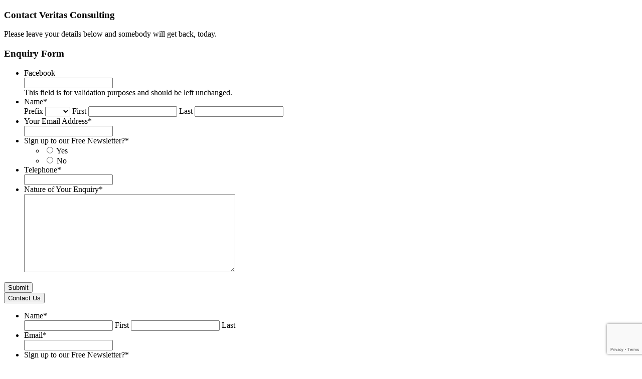

--- FILE ---
content_type: text/html; charset=UTF-8
request_url: https://www.veritas-consulting.co.uk/accidents_in_the_workplace
body_size: 26224
content:
<!DOCTYPE html>
<!--[if lt IE 7]>
<html class="no-js lt-ie9 lt-ie8 lt-ie7" dir="ltr" lang="en-GB" prefix="og: https://ogp.me/ns#"><![endif]-->
<!--[if IE 7]>
<html class="no-js lt-ie9 lt-ie8" dir="ltr" lang="en-GB" prefix="og: https://ogp.me/ns#"><![endif]-->
<!--[if IE 8]>
<html class="no-js lt-ie9" dir="ltr" lang="en-GB" prefix="og: https://ogp.me/ns#"><![endif]-->
<!--[if gt IE 8]><!-->
<html class="no-js" dir="ltr" lang="en-GB" prefix="og: https://ogp.me/ns#">
<!--<![endif]-->

<head>
    <meta charset="UTF-8">
<script type="text/javascript">
/* <![CDATA[ */
var gform;gform||(document.addEventListener("gform_main_scripts_loaded",function(){gform.scriptsLoaded=!0}),document.addEventListener("gform/theme/scripts_loaded",function(){gform.themeScriptsLoaded=!0}),window.addEventListener("DOMContentLoaded",function(){gform.domLoaded=!0}),gform={domLoaded:!1,scriptsLoaded:!1,themeScriptsLoaded:!1,isFormEditor:()=>"function"==typeof InitializeEditor,callIfLoaded:function(o){return!(!gform.domLoaded||!gform.scriptsLoaded||!gform.themeScriptsLoaded&&!gform.isFormEditor()||(gform.isFormEditor()&&console.warn("The use of gform.initializeOnLoaded() is deprecated in the form editor context and will be removed in Gravity Forms 3.1."),o(),0))},initializeOnLoaded:function(o){gform.callIfLoaded(o)||(document.addEventListener("gform_main_scripts_loaded",()=>{gform.scriptsLoaded=!0,gform.callIfLoaded(o)}),document.addEventListener("gform/theme/scripts_loaded",()=>{gform.themeScriptsLoaded=!0,gform.callIfLoaded(o)}),window.addEventListener("DOMContentLoaded",()=>{gform.domLoaded=!0,gform.callIfLoaded(o)}))},hooks:{action:{},filter:{}},addAction:function(o,r,e,t){gform.addHook("action",o,r,e,t)},addFilter:function(o,r,e,t){gform.addHook("filter",o,r,e,t)},doAction:function(o){gform.doHook("action",o,arguments)},applyFilters:function(o){return gform.doHook("filter",o,arguments)},removeAction:function(o,r){gform.removeHook("action",o,r)},removeFilter:function(o,r,e){gform.removeHook("filter",o,r,e)},addHook:function(o,r,e,t,n){null==gform.hooks[o][r]&&(gform.hooks[o][r]=[]);var d=gform.hooks[o][r];null==n&&(n=r+"_"+d.length),gform.hooks[o][r].push({tag:n,callable:e,priority:t=null==t?10:t})},doHook:function(r,o,e){var t;if(e=Array.prototype.slice.call(e,1),null!=gform.hooks[r][o]&&((o=gform.hooks[r][o]).sort(function(o,r){return o.priority-r.priority}),o.forEach(function(o){"function"!=typeof(t=o.callable)&&(t=window[t]),"action"==r?t.apply(null,e):e[0]=t.apply(null,e)})),"filter"==r)return e[0]},removeHook:function(o,r,t,n){var e;null!=gform.hooks[o][r]&&(e=(e=gform.hooks[o][r]).filter(function(o,r,e){return!!(null!=n&&n!=o.tag||null!=t&&t!=o.priority)}),gform.hooks[o][r]=e)}});
/* ]]> */
</script>

    <meta http-equiv="X-UA-Compatible" content="IE=edge,chrome=1">
    <meta name="viewport" content="width=device-width, initial-scale=1, shrink-to-fit=no">
    <link rel="profile" href="https://gmpg.org/xfn/11">

    <link rel="apple-touch-icon" sizes="180x180" href="/apple-touch-icon.png">
    <link rel="icon" type="image/png" sizes="32x32" href="/favicon-32x32.png">
    <link rel="icon" type="image/png" sizes="16x16" href="/favicon-16x16.png">
    <link rel="manifest" href="/site.webmanifest">
    <link rel="mask-icon" href="/safari-pinned-tab.svg" color="#008b3b">
    <meta name="msapplication-TileColor" content="#ffffff">
    <meta name="theme-color" content="#ffffff">

    <title>Is the Employer always at fault in the event of an Accident? - Veritas Health and Safety Consultants</title>

    <meta name="author" content="Veritas Health and Safety Consultants">
    <link rel="author" href="https://www.veritas-consulting.co.uk">

    <!-- start social profiles (https://developers.google.com/structured-data/customize/social-profiles) -->
    <script type="application/ld+json">
        {
            "@context": "http://schema.org",
            "@type": "Organization",
            "name": "Veritas Consulting",
            "url": "https://www.veritas-consulting.co.uk/",
            "sameAs": [
                "http://www.facebook.com/VeritasConsulting",
                "https://www.twitter.com/Veritas_tweets",
                "https://plus.google.com/+veritasconsultingcouk/",
                "https://instagram.com/veritas_consulting",
                "https://www.linkedin.com/company/veritas-consulting-safety-services.",
                "https://www.pinterest.com/veritassafety/"
            ]
        }
    </script>
    <!-- end social profiles -->

    
		<!-- All in One SEO 4.9.1.1 - aioseo.com -->
	<meta name="description" content="Accidents in the Workplace Media coverage of health and safety accidents in the Workplace would have you believe two untruths: There is no such thing as a genuine, unpreventable accident, and Employers are at fault for all workplace-related incidents and accidents. However genuine unforeseeable accidents really do happen from time to time, and employer’s are" />
	<meta name="robots" content="max-image-preview:large" />
	<meta name="author" content="David Cant"/>
	<link rel="canonical" href="https://www.veritas-consulting.co.uk/accidents_in_the_workplace" />
	<meta name="generator" content="All in One SEO (AIOSEO) 4.9.1.1" />
		<meta property="og:locale" content="en_GB" />
		<meta property="og:site_name" content="Veritas Health and Safety Consultants - Health and Safety &amp; CDM Consultancy Services for SMEs in Birmingham" />
		<meta property="og:type" content="article" />
		<meta property="og:title" content="Is the Employer always at fault in the event of an Accident? - Veritas Health and Safety Consultants" />
		<meta property="og:description" content="Accidents in the Workplace Media coverage of health and safety accidents in the Workplace would have you believe two untruths: There is no such thing as a genuine, unpreventable accident, and Employers are at fault for all workplace-related incidents and accidents. However genuine unforeseeable accidents really do happen from time to time, and employer’s are" />
		<meta property="og:url" content="https://www.veritas-consulting.co.uk/accidents_in_the_workplace" />
		<meta property="article:published_time" content="2014-07-28T12:23:11+00:00" />
		<meta property="article:modified_time" content="2014-07-28T12:23:11+00:00" />
		<meta name="twitter:card" content="summary_large_image" />
		<meta name="twitter:title" content="Is the Employer always at fault in the event of an Accident? - Veritas Health and Safety Consultants" />
		<meta name="twitter:description" content="Accidents in the Workplace Media coverage of health and safety accidents in the Workplace would have you believe two untruths: There is no such thing as a genuine, unpreventable accident, and Employers are at fault for all workplace-related incidents and accidents. However genuine unforeseeable accidents really do happen from time to time, and employer’s are" />
		<script type="application/ld+json" class="aioseo-schema">
			{"@context":"https:\/\/schema.org","@graph":[{"@type":"BlogPosting","@id":"https:\/\/www.veritas-consulting.co.uk\/accidents_in_the_workplace#blogposting","name":"Is the Employer always at fault in the event of an Accident? - Veritas Health and Safety Consultants","headline":"Is the Employer always at fault in the event of an Accident?","author":{"@id":"https:\/\/www.veritas-consulting.co.uk\/blog\/author\/safetymatters\/#author"},"publisher":{"@id":"https:\/\/www.veritas-consulting.co.uk\/#organization"},"image":{"@type":"ImageObject","url":"https:\/\/www.veritas-consulting.co.uk\/wp-content\/uploads\/2014\/03\/The-Vulnerable-Population-and-their-Care.jpg","@id":"https:\/\/www.veritas-consulting.co.uk\/accidents_in_the_workplace\/#articleImage","width":300,"height":300,"caption":"cartoon character in hospital with First Aid"},"datePublished":"2014-07-28T12:23:11+01:00","dateModified":"2014-07-28T12:23:11+01:00","inLanguage":"en-GB","mainEntityOfPage":{"@id":"https:\/\/www.veritas-consulting.co.uk\/accidents_in_the_workplace#webpage"},"isPartOf":{"@id":"https:\/\/www.veritas-consulting.co.uk\/accidents_in_the_workplace#webpage"},"articleSection":"Blog, accidents at work, accidents in the workplace, Health and Safety at Work"},{"@type":"BreadcrumbList","@id":"https:\/\/www.veritas-consulting.co.uk\/accidents_in_the_workplace#breadcrumblist","itemListElement":[{"@type":"ListItem","@id":"https:\/\/www.veritas-consulting.co.uk#listItem","position":1,"name":"Home","item":"https:\/\/www.veritas-consulting.co.uk","nextItem":{"@type":"ListItem","@id":"https:\/\/www.veritas-consulting.co.uk\/blog\/category\/blog\/#listItem","name":"Blog"}},{"@type":"ListItem","@id":"https:\/\/www.veritas-consulting.co.uk\/blog\/category\/blog\/#listItem","position":2,"name":"Blog","item":"https:\/\/www.veritas-consulting.co.uk\/blog\/category\/blog\/","nextItem":{"@type":"ListItem","@id":"https:\/\/www.veritas-consulting.co.uk\/accidents_in_the_workplace#listItem","name":"Is the Employer always at fault in the event of an Accident?"},"previousItem":{"@type":"ListItem","@id":"https:\/\/www.veritas-consulting.co.uk#listItem","name":"Home"}},{"@type":"ListItem","@id":"https:\/\/www.veritas-consulting.co.uk\/accidents_in_the_workplace#listItem","position":3,"name":"Is the Employer always at fault in the event of an Accident?","previousItem":{"@type":"ListItem","@id":"https:\/\/www.veritas-consulting.co.uk\/blog\/category\/blog\/#listItem","name":"Blog"}}]},{"@type":"Organization","@id":"https:\/\/www.veritas-consulting.co.uk\/#organization","name":"Veritas Health and Safety Consultants","description":"Health and Safety & CDM Consultancy Services for SMEs in Birmingham","url":"https:\/\/www.veritas-consulting.co.uk\/"},{"@type":"Person","@id":"https:\/\/www.veritas-consulting.co.uk\/blog\/author\/safetymatters\/#author","url":"https:\/\/www.veritas-consulting.co.uk\/blog\/author\/safetymatters\/","name":"David Cant","image":{"@type":"ImageObject","@id":"https:\/\/www.veritas-consulting.co.uk\/accidents_in_the_workplace#authorImage","url":"https:\/\/secure.gravatar.com\/avatar\/d8bd78deb8393304b9269274b12768cafc3f727113288804014781352be9d3a5?s=96&d=identicon&r=g","width":96,"height":96,"caption":"David Cant"}},{"@type":"WebPage","@id":"https:\/\/www.veritas-consulting.co.uk\/accidents_in_the_workplace#webpage","url":"https:\/\/www.veritas-consulting.co.uk\/accidents_in_the_workplace","name":"Is the Employer always at fault in the event of an Accident? - Veritas Health and Safety Consultants","description":"Accidents in the Workplace Media coverage of health and safety accidents in the Workplace would have you believe two untruths: There is no such thing as a genuine, unpreventable accident, and Employers are at fault for all workplace-related incidents and accidents. However genuine unforeseeable accidents really do happen from time to time, and employer\u2019s are","inLanguage":"en-GB","isPartOf":{"@id":"https:\/\/www.veritas-consulting.co.uk\/#website"},"breadcrumb":{"@id":"https:\/\/www.veritas-consulting.co.uk\/accidents_in_the_workplace#breadcrumblist"},"author":{"@id":"https:\/\/www.veritas-consulting.co.uk\/blog\/author\/safetymatters\/#author"},"creator":{"@id":"https:\/\/www.veritas-consulting.co.uk\/blog\/author\/safetymatters\/#author"},"datePublished":"2014-07-28T12:23:11+01:00","dateModified":"2014-07-28T12:23:11+01:00"},{"@type":"WebSite","@id":"https:\/\/www.veritas-consulting.co.uk\/#website","url":"https:\/\/www.veritas-consulting.co.uk\/","name":"Veritas Health and Safety Consultants","description":"Health and Safety & CDM Consultancy Services for SMEs in Birmingham","inLanguage":"en-GB","publisher":{"@id":"https:\/\/www.veritas-consulting.co.uk\/#organization"}}]}
		</script>
		<!-- All in One SEO -->

<script>window._wca = window._wca || [];</script>

	<!-- This site is optimized with the Yoast SEO plugin v26.5 - https://yoast.com/wordpress/plugins/seo/ -->
	<meta name="description" content="How to limit accidents in the workplace but is it you or your employer that is at fault in the event of an accident? Veritas Consulting workplace advice." />
	<link rel="canonical" href="https://www.veritas-consulting.co.uk/accidents_in_the_workplace/" />
	<meta property="og:locale" content="en_GB" />
	<meta property="og:type" content="article" />
	<meta property="og:title" content="Is The Employer Always At Fault In The Event Of An Accident" />
	<meta property="og:description" content="How to limit accidents in the workplace but is it you or your employer that is at fault in the event of an accident? Veritas Consulting workplace advice." />
	<meta property="og:url" content="https://www.veritas-consulting.co.uk/accidents_in_the_workplace/" />
	<meta property="og:site_name" content="Veritas Health and Safety Consultants" />
	<meta property="article:author" content="http://www.facebook.com/veritasconsulting" />
	<meta property="article:published_time" content="2014-07-28T12:23:11+00:00" />
	<meta property="og:image" content="https://www.veritas-consulting.co.uk/wp-content/uploads/2014/03/The-Vulnerable-Population-and-their-Care.jpg" />
	<meta name="author" content="David Cant" />
	<meta name="twitter:card" content="summary_large_image" />
	<meta name="twitter:creator" content="@https://twitter.com/veritas_tweets" />
	<meta name="twitter:site" content="@Veritas_Tweets" />
	<meta name="twitter:label1" content="Written by" />
	<meta name="twitter:data1" content="David Cant" />
	<meta name="twitter:label2" content="Estimated reading time" />
	<meta name="twitter:data2" content="2 minutes" />
	<script type="application/ld+json" class="yoast-schema-graph">{"@context":"https://schema.org","@graph":[{"@type":"WebPage","@id":"https://www.veritas-consulting.co.uk/accidents_in_the_workplace/","url":"https://www.veritas-consulting.co.uk/accidents_in_the_workplace/","name":"Is The Employer Always At Fault In The Event Of An Accident","isPartOf":{"@id":"https://www.veritas-consulting.co.uk/#website"},"primaryImageOfPage":{"@id":"https://www.veritas-consulting.co.uk/accidents_in_the_workplace/#primaryimage"},"image":{"@id":"https://www.veritas-consulting.co.uk/accidents_in_the_workplace/#primaryimage"},"thumbnailUrl":"https://www.veritas-consulting.co.uk/wp-content/uploads/2014/03/The-Vulnerable-Population-and-their-Care.jpg","datePublished":"2014-07-28T12:23:11+00:00","author":{"@id":"https://www.veritas-consulting.co.uk/#/schema/person/064038871d11a9548b093cebc817f64a"},"description":"How to limit accidents in the workplace but is it you or your employer that is at fault in the event of an accident? Veritas Consulting workplace advice.","breadcrumb":{"@id":"https://www.veritas-consulting.co.uk/accidents_in_the_workplace/#breadcrumb"},"inLanguage":"en-GB","potentialAction":[{"@type":"ReadAction","target":["https://www.veritas-consulting.co.uk/accidents_in_the_workplace/"]}]},{"@type":"ImageObject","inLanguage":"en-GB","@id":"https://www.veritas-consulting.co.uk/accidents_in_the_workplace/#primaryimage","url":"https://www.veritas-consulting.co.uk/wp-content/uploads/2014/03/The-Vulnerable-Population-and-their-Care.jpg","contentUrl":"https://www.veritas-consulting.co.uk/wp-content/uploads/2014/03/The-Vulnerable-Population-and-their-Care.jpg"},{"@type":"BreadcrumbList","@id":"https://www.veritas-consulting.co.uk/accidents_in_the_workplace/#breadcrumb","itemListElement":[{"@type":"ListItem","position":1,"name":"Home","item":"https://www.veritas-consulting.co.uk/"},{"@type":"ListItem","position":2,"name":"The Veritas Consulting Health and Safety Blog","item":"https://www.veritas-consulting.co.uk/blog/"},{"@type":"ListItem","position":3,"name":"Is the Employer always at fault in the event of an Accident?"}]},{"@type":"WebSite","@id":"https://www.veritas-consulting.co.uk/#website","url":"https://www.veritas-consulting.co.uk/","name":"Veritas Health and Safety Consultants","description":"Health and Safety &amp; CDM Consultancy Services for SMEs in Birmingham","potentialAction":[{"@type":"SearchAction","target":{"@type":"EntryPoint","urlTemplate":"https://www.veritas-consulting.co.uk/?s={search_term_string}"},"query-input":{"@type":"PropertyValueSpecification","valueRequired":true,"valueName":"search_term_string"}}],"inLanguage":"en-GB"},{"@type":"Person","@id":"https://www.veritas-consulting.co.uk/#/schema/person/064038871d11a9548b093cebc817f64a","name":"David Cant","image":{"@type":"ImageObject","inLanguage":"en-GB","@id":"https://www.veritas-consulting.co.uk/#/schema/person/image/","url":"https://secure.gravatar.com/avatar/d8bd78deb8393304b9269274b12768cafc3f727113288804014781352be9d3a5?s=96&d=identicon&r=g","contentUrl":"https://secure.gravatar.com/avatar/d8bd78deb8393304b9269274b12768cafc3f727113288804014781352be9d3a5?s=96&d=identicon&r=g","caption":"David Cant"},"description":"A chartered (fellow) safety and risk management practitioner with 20+ years of experience. David provides a healthy dose of how-to articles, advice and guidance to make compliance easier for construction professionals, Architects and the built environment. Get social with David on Twitter and Linkedin.","sameAs":["https://www.veritas-consulting.co.uk","http://www.facebook.com/veritasconsulting","http://www.linkedin.com/in/davidgcant","http://pinterest.com/veritassafety/","https://x.com/https://twitter.com/veritas_tweets","http://www.youtube.com/user/veritasconsultancy"],"url":"https://www.veritas-consulting.co.uk/blog/author/safetymatters/"}]}</script>
	<!-- / Yoast SEO plugin. -->


<link rel='dns-prefetch' href='//stats.wp.com' />
<link rel='dns-prefetch' href='//www.google.com' />
<link rel="alternate" type="application/rss+xml" title="Veritas Health and Safety Consultants &raquo; Is the Employer always at fault in the event of an Accident? Comments Feed" href="https://www.veritas-consulting.co.uk/accidents_in_the_workplace/feed/" />
<link rel="alternate" title="oEmbed (JSON)" type="application/json+oembed" href="https://www.veritas-consulting.co.uk/wp-json/oembed/1.0/embed?url=https%3A%2F%2Fwww.veritas-consulting.co.uk%2Faccidents_in_the_workplace" />
<link rel="alternate" title="oEmbed (XML)" type="text/xml+oembed" href="https://www.veritas-consulting.co.uk/wp-json/oembed/1.0/embed?url=https%3A%2F%2Fwww.veritas-consulting.co.uk%2Faccidents_in_the_workplace&#038;format=xml" />
		<!-- This site uses the Google Analytics by MonsterInsights plugin v9.10.0 - Using Analytics tracking - https://www.monsterinsights.com/ -->
							<script src="//www.googletagmanager.com/gtag/js?id=G-T5L0WW4DJJ"  data-cfasync="false" data-wpfc-render="false" type="text/javascript" async></script>
			<script data-cfasync="false" data-wpfc-render="false" type="text/javascript">
				var mi_version = '9.10.0';
				var mi_track_user = true;
				var mi_no_track_reason = '';
								var MonsterInsightsDefaultLocations = {"page_location":"https:\/\/www.veritas-consulting.co.uk\/blog\/employer-always-fault-event-accident\/"};
								if ( typeof MonsterInsightsPrivacyGuardFilter === 'function' ) {
					var MonsterInsightsLocations = (typeof MonsterInsightsExcludeQuery === 'object') ? MonsterInsightsPrivacyGuardFilter( MonsterInsightsExcludeQuery ) : MonsterInsightsPrivacyGuardFilter( MonsterInsightsDefaultLocations );
				} else {
					var MonsterInsightsLocations = (typeof MonsterInsightsExcludeQuery === 'object') ? MonsterInsightsExcludeQuery : MonsterInsightsDefaultLocations;
				}

								var disableStrs = [
										'ga-disable-G-T5L0WW4DJJ',
									];

				/* Function to detect opted out users */
				function __gtagTrackerIsOptedOut() {
					for (var index = 0; index < disableStrs.length; index++) {
						if (document.cookie.indexOf(disableStrs[index] + '=true') > -1) {
							return true;
						}
					}

					return false;
				}

				/* Disable tracking if the opt-out cookie exists. */
				if (__gtagTrackerIsOptedOut()) {
					for (var index = 0; index < disableStrs.length; index++) {
						window[disableStrs[index]] = true;
					}
				}

				/* Opt-out function */
				function __gtagTrackerOptout() {
					for (var index = 0; index < disableStrs.length; index++) {
						document.cookie = disableStrs[index] + '=true; expires=Thu, 31 Dec 2099 23:59:59 UTC; path=/';
						window[disableStrs[index]] = true;
					}
				}

				if ('undefined' === typeof gaOptout) {
					function gaOptout() {
						__gtagTrackerOptout();
					}
				}
								window.dataLayer = window.dataLayer || [];

				window.MonsterInsightsDualTracker = {
					helpers: {},
					trackers: {},
				};
				if (mi_track_user) {
					function __gtagDataLayer() {
						dataLayer.push(arguments);
					}

					function __gtagTracker(type, name, parameters) {
						if (!parameters) {
							parameters = {};
						}

						if (parameters.send_to) {
							__gtagDataLayer.apply(null, arguments);
							return;
						}

						if (type === 'event') {
														parameters.send_to = monsterinsights_frontend.v4_id;
							var hookName = name;
							if (typeof parameters['event_category'] !== 'undefined') {
								hookName = parameters['event_category'] + ':' + name;
							}

							if (typeof MonsterInsightsDualTracker.trackers[hookName] !== 'undefined') {
								MonsterInsightsDualTracker.trackers[hookName](parameters);
							} else {
								__gtagDataLayer('event', name, parameters);
							}
							
						} else {
							__gtagDataLayer.apply(null, arguments);
						}
					}

					__gtagTracker('js', new Date());
					__gtagTracker('set', {
						'developer_id.dZGIzZG': true,
											});
					if ( MonsterInsightsLocations.page_location ) {
						__gtagTracker('set', MonsterInsightsLocations);
					}
										__gtagTracker('config', 'G-T5L0WW4DJJ', {"forceSSL":"true"} );
										window.gtag = __gtagTracker;										(function () {
						/* https://developers.google.com/analytics/devguides/collection/analyticsjs/ */
						/* ga and __gaTracker compatibility shim. */
						var noopfn = function () {
							return null;
						};
						var newtracker = function () {
							return new Tracker();
						};
						var Tracker = function () {
							return null;
						};
						var p = Tracker.prototype;
						p.get = noopfn;
						p.set = noopfn;
						p.send = function () {
							var args = Array.prototype.slice.call(arguments);
							args.unshift('send');
							__gaTracker.apply(null, args);
						};
						var __gaTracker = function () {
							var len = arguments.length;
							if (len === 0) {
								return;
							}
							var f = arguments[len - 1];
							if (typeof f !== 'object' || f === null || typeof f.hitCallback !== 'function') {
								if ('send' === arguments[0]) {
									var hitConverted, hitObject = false, action;
									if ('event' === arguments[1]) {
										if ('undefined' !== typeof arguments[3]) {
											hitObject = {
												'eventAction': arguments[3],
												'eventCategory': arguments[2],
												'eventLabel': arguments[4],
												'value': arguments[5] ? arguments[5] : 1,
											}
										}
									}
									if ('pageview' === arguments[1]) {
										if ('undefined' !== typeof arguments[2]) {
											hitObject = {
												'eventAction': 'page_view',
												'page_path': arguments[2],
											}
										}
									}
									if (typeof arguments[2] === 'object') {
										hitObject = arguments[2];
									}
									if (typeof arguments[5] === 'object') {
										Object.assign(hitObject, arguments[5]);
									}
									if ('undefined' !== typeof arguments[1].hitType) {
										hitObject = arguments[1];
										if ('pageview' === hitObject.hitType) {
											hitObject.eventAction = 'page_view';
										}
									}
									if (hitObject) {
										action = 'timing' === arguments[1].hitType ? 'timing_complete' : hitObject.eventAction;
										hitConverted = mapArgs(hitObject);
										__gtagTracker('event', action, hitConverted);
									}
								}
								return;
							}

							function mapArgs(args) {
								var arg, hit = {};
								var gaMap = {
									'eventCategory': 'event_category',
									'eventAction': 'event_action',
									'eventLabel': 'event_label',
									'eventValue': 'event_value',
									'nonInteraction': 'non_interaction',
									'timingCategory': 'event_category',
									'timingVar': 'name',
									'timingValue': 'value',
									'timingLabel': 'event_label',
									'page': 'page_path',
									'location': 'page_location',
									'title': 'page_title',
									'referrer' : 'page_referrer',
								};
								for (arg in args) {
																		if (!(!args.hasOwnProperty(arg) || !gaMap.hasOwnProperty(arg))) {
										hit[gaMap[arg]] = args[arg];
									} else {
										hit[arg] = args[arg];
									}
								}
								return hit;
							}

							try {
								f.hitCallback();
							} catch (ex) {
							}
						};
						__gaTracker.create = newtracker;
						__gaTracker.getByName = newtracker;
						__gaTracker.getAll = function () {
							return [];
						};
						__gaTracker.remove = noopfn;
						__gaTracker.loaded = true;
						window['__gaTracker'] = __gaTracker;
					})();
									} else {
										console.log("");
					(function () {
						function __gtagTracker() {
							return null;
						}

						window['__gtagTracker'] = __gtagTracker;
						window['gtag'] = __gtagTracker;
					})();
									}
			</script>
							<!-- / Google Analytics by MonsterInsights -->
		<style id='wp-img-auto-sizes-contain-inline-css' type='text/css'>
img:is([sizes=auto i],[sizes^="auto," i]){contain-intrinsic-size:3000px 1500px}
/*# sourceURL=wp-img-auto-sizes-contain-inline-css */
</style>

<style id='wp-emoji-styles-inline-css' type='text/css'>

	img.wp-smiley, img.emoji {
		display: inline !important;
		border: none !important;
		box-shadow: none !important;
		height: 1em !important;
		width: 1em !important;
		margin: 0 0.07em !important;
		vertical-align: -0.1em !important;
		background: none !important;
		padding: 0 !important;
	}
/*# sourceURL=wp-emoji-styles-inline-css */
</style>
<link rel='stylesheet' id='wp-block-library-css' href='https://www.veritas-consulting.co.uk/wp-includes/css/dist/block-library/style.min.css?ver=70291798955f818fb87be3c5abfab7b6' type='text/css' media='all' />
<style id='global-styles-inline-css' type='text/css'>
:root{--wp--preset--aspect-ratio--square: 1;--wp--preset--aspect-ratio--4-3: 4/3;--wp--preset--aspect-ratio--3-4: 3/4;--wp--preset--aspect-ratio--3-2: 3/2;--wp--preset--aspect-ratio--2-3: 2/3;--wp--preset--aspect-ratio--16-9: 16/9;--wp--preset--aspect-ratio--9-16: 9/16;--wp--preset--color--black: #000000;--wp--preset--color--cyan-bluish-gray: #abb8c3;--wp--preset--color--white: #ffffff;--wp--preset--color--pale-pink: #f78da7;--wp--preset--color--vivid-red: #cf2e2e;--wp--preset--color--luminous-vivid-orange: #ff6900;--wp--preset--color--luminous-vivid-amber: #fcb900;--wp--preset--color--light-green-cyan: #7bdcb5;--wp--preset--color--vivid-green-cyan: #00d084;--wp--preset--color--pale-cyan-blue: #8ed1fc;--wp--preset--color--vivid-cyan-blue: #0693e3;--wp--preset--color--vivid-purple: #9b51e0;--wp--preset--gradient--vivid-cyan-blue-to-vivid-purple: linear-gradient(135deg,rgb(6,147,227) 0%,rgb(155,81,224) 100%);--wp--preset--gradient--light-green-cyan-to-vivid-green-cyan: linear-gradient(135deg,rgb(122,220,180) 0%,rgb(0,208,130) 100%);--wp--preset--gradient--luminous-vivid-amber-to-luminous-vivid-orange: linear-gradient(135deg,rgb(252,185,0) 0%,rgb(255,105,0) 100%);--wp--preset--gradient--luminous-vivid-orange-to-vivid-red: linear-gradient(135deg,rgb(255,105,0) 0%,rgb(207,46,46) 100%);--wp--preset--gradient--very-light-gray-to-cyan-bluish-gray: linear-gradient(135deg,rgb(238,238,238) 0%,rgb(169,184,195) 100%);--wp--preset--gradient--cool-to-warm-spectrum: linear-gradient(135deg,rgb(74,234,220) 0%,rgb(151,120,209) 20%,rgb(207,42,186) 40%,rgb(238,44,130) 60%,rgb(251,105,98) 80%,rgb(254,248,76) 100%);--wp--preset--gradient--blush-light-purple: linear-gradient(135deg,rgb(255,206,236) 0%,rgb(152,150,240) 100%);--wp--preset--gradient--blush-bordeaux: linear-gradient(135deg,rgb(254,205,165) 0%,rgb(254,45,45) 50%,rgb(107,0,62) 100%);--wp--preset--gradient--luminous-dusk: linear-gradient(135deg,rgb(255,203,112) 0%,rgb(199,81,192) 50%,rgb(65,88,208) 100%);--wp--preset--gradient--pale-ocean: linear-gradient(135deg,rgb(255,245,203) 0%,rgb(182,227,212) 50%,rgb(51,167,181) 100%);--wp--preset--gradient--electric-grass: linear-gradient(135deg,rgb(202,248,128) 0%,rgb(113,206,126) 100%);--wp--preset--gradient--midnight: linear-gradient(135deg,rgb(2,3,129) 0%,rgb(40,116,252) 100%);--wp--preset--font-size--small: 13px;--wp--preset--font-size--medium: 20px;--wp--preset--font-size--large: 36px;--wp--preset--font-size--x-large: 42px;--wp--preset--spacing--20: 0.44rem;--wp--preset--spacing--30: 0.67rem;--wp--preset--spacing--40: 1rem;--wp--preset--spacing--50: 1.5rem;--wp--preset--spacing--60: 2.25rem;--wp--preset--spacing--70: 3.38rem;--wp--preset--spacing--80: 5.06rem;--wp--preset--shadow--natural: 6px 6px 9px rgba(0, 0, 0, 0.2);--wp--preset--shadow--deep: 12px 12px 50px rgba(0, 0, 0, 0.4);--wp--preset--shadow--sharp: 6px 6px 0px rgba(0, 0, 0, 0.2);--wp--preset--shadow--outlined: 6px 6px 0px -3px rgb(255, 255, 255), 6px 6px rgb(0, 0, 0);--wp--preset--shadow--crisp: 6px 6px 0px rgb(0, 0, 0);}:where(.is-layout-flex){gap: 0.5em;}:where(.is-layout-grid){gap: 0.5em;}body .is-layout-flex{display: flex;}.is-layout-flex{flex-wrap: wrap;align-items: center;}.is-layout-flex > :is(*, div){margin: 0;}body .is-layout-grid{display: grid;}.is-layout-grid > :is(*, div){margin: 0;}:where(.wp-block-columns.is-layout-flex){gap: 2em;}:where(.wp-block-columns.is-layout-grid){gap: 2em;}:where(.wp-block-post-template.is-layout-flex){gap: 1.25em;}:where(.wp-block-post-template.is-layout-grid){gap: 1.25em;}.has-black-color{color: var(--wp--preset--color--black) !important;}.has-cyan-bluish-gray-color{color: var(--wp--preset--color--cyan-bluish-gray) !important;}.has-white-color{color: var(--wp--preset--color--white) !important;}.has-pale-pink-color{color: var(--wp--preset--color--pale-pink) !important;}.has-vivid-red-color{color: var(--wp--preset--color--vivid-red) !important;}.has-luminous-vivid-orange-color{color: var(--wp--preset--color--luminous-vivid-orange) !important;}.has-luminous-vivid-amber-color{color: var(--wp--preset--color--luminous-vivid-amber) !important;}.has-light-green-cyan-color{color: var(--wp--preset--color--light-green-cyan) !important;}.has-vivid-green-cyan-color{color: var(--wp--preset--color--vivid-green-cyan) !important;}.has-pale-cyan-blue-color{color: var(--wp--preset--color--pale-cyan-blue) !important;}.has-vivid-cyan-blue-color{color: var(--wp--preset--color--vivid-cyan-blue) !important;}.has-vivid-purple-color{color: var(--wp--preset--color--vivid-purple) !important;}.has-black-background-color{background-color: var(--wp--preset--color--black) !important;}.has-cyan-bluish-gray-background-color{background-color: var(--wp--preset--color--cyan-bluish-gray) !important;}.has-white-background-color{background-color: var(--wp--preset--color--white) !important;}.has-pale-pink-background-color{background-color: var(--wp--preset--color--pale-pink) !important;}.has-vivid-red-background-color{background-color: var(--wp--preset--color--vivid-red) !important;}.has-luminous-vivid-orange-background-color{background-color: var(--wp--preset--color--luminous-vivid-orange) !important;}.has-luminous-vivid-amber-background-color{background-color: var(--wp--preset--color--luminous-vivid-amber) !important;}.has-light-green-cyan-background-color{background-color: var(--wp--preset--color--light-green-cyan) !important;}.has-vivid-green-cyan-background-color{background-color: var(--wp--preset--color--vivid-green-cyan) !important;}.has-pale-cyan-blue-background-color{background-color: var(--wp--preset--color--pale-cyan-blue) !important;}.has-vivid-cyan-blue-background-color{background-color: var(--wp--preset--color--vivid-cyan-blue) !important;}.has-vivid-purple-background-color{background-color: var(--wp--preset--color--vivid-purple) !important;}.has-black-border-color{border-color: var(--wp--preset--color--black) !important;}.has-cyan-bluish-gray-border-color{border-color: var(--wp--preset--color--cyan-bluish-gray) !important;}.has-white-border-color{border-color: var(--wp--preset--color--white) !important;}.has-pale-pink-border-color{border-color: var(--wp--preset--color--pale-pink) !important;}.has-vivid-red-border-color{border-color: var(--wp--preset--color--vivid-red) !important;}.has-luminous-vivid-orange-border-color{border-color: var(--wp--preset--color--luminous-vivid-orange) !important;}.has-luminous-vivid-amber-border-color{border-color: var(--wp--preset--color--luminous-vivid-amber) !important;}.has-light-green-cyan-border-color{border-color: var(--wp--preset--color--light-green-cyan) !important;}.has-vivid-green-cyan-border-color{border-color: var(--wp--preset--color--vivid-green-cyan) !important;}.has-pale-cyan-blue-border-color{border-color: var(--wp--preset--color--pale-cyan-blue) !important;}.has-vivid-cyan-blue-border-color{border-color: var(--wp--preset--color--vivid-cyan-blue) !important;}.has-vivid-purple-border-color{border-color: var(--wp--preset--color--vivid-purple) !important;}.has-vivid-cyan-blue-to-vivid-purple-gradient-background{background: var(--wp--preset--gradient--vivid-cyan-blue-to-vivid-purple) !important;}.has-light-green-cyan-to-vivid-green-cyan-gradient-background{background: var(--wp--preset--gradient--light-green-cyan-to-vivid-green-cyan) !important;}.has-luminous-vivid-amber-to-luminous-vivid-orange-gradient-background{background: var(--wp--preset--gradient--luminous-vivid-amber-to-luminous-vivid-orange) !important;}.has-luminous-vivid-orange-to-vivid-red-gradient-background{background: var(--wp--preset--gradient--luminous-vivid-orange-to-vivid-red) !important;}.has-very-light-gray-to-cyan-bluish-gray-gradient-background{background: var(--wp--preset--gradient--very-light-gray-to-cyan-bluish-gray) !important;}.has-cool-to-warm-spectrum-gradient-background{background: var(--wp--preset--gradient--cool-to-warm-spectrum) !important;}.has-blush-light-purple-gradient-background{background: var(--wp--preset--gradient--blush-light-purple) !important;}.has-blush-bordeaux-gradient-background{background: var(--wp--preset--gradient--blush-bordeaux) !important;}.has-luminous-dusk-gradient-background{background: var(--wp--preset--gradient--luminous-dusk) !important;}.has-pale-ocean-gradient-background{background: var(--wp--preset--gradient--pale-ocean) !important;}.has-electric-grass-gradient-background{background: var(--wp--preset--gradient--electric-grass) !important;}.has-midnight-gradient-background{background: var(--wp--preset--gradient--midnight) !important;}.has-small-font-size{font-size: var(--wp--preset--font-size--small) !important;}.has-medium-font-size{font-size: var(--wp--preset--font-size--medium) !important;}.has-large-font-size{font-size: var(--wp--preset--font-size--large) !important;}.has-x-large-font-size{font-size: var(--wp--preset--font-size--x-large) !important;}
/*# sourceURL=global-styles-inline-css */
</style>

<style id='classic-theme-styles-inline-css' type='text/css'>
/*! This file is auto-generated */
.wp-block-button__link{color:#fff;background-color:#32373c;border-radius:9999px;box-shadow:none;text-decoration:none;padding:calc(.667em + 2px) calc(1.333em + 2px);font-size:1.125em}.wp-block-file__button{background:#32373c;color:#fff;text-decoration:none}
/*# sourceURL=/wp-includes/css/classic-themes.min.css */
</style>
<link rel='stylesheet' id='woocommerce-layout-css' href='https://www.veritas-consulting.co.uk/wp-content/plugins/woocommerce/assets/css/woocommerce-layout.css?ver=10.3.6' type='text/css' media='all' />
<style id='woocommerce-layout-inline-css' type='text/css'>

	.infinite-scroll .woocommerce-pagination {
		display: none;
	}
/*# sourceURL=woocommerce-layout-inline-css */
</style>
<link rel='stylesheet' id='woocommerce-smallscreen-css' href='https://www.veritas-consulting.co.uk/wp-content/plugins/woocommerce/assets/css/woocommerce-smallscreen.css?ver=10.3.6' type='text/css' media='only screen and (max-width: 768px)' />
<link rel='stylesheet' id='woocommerce-general-css' href='https://www.veritas-consulting.co.uk/wp-content/plugins/woocommerce/assets/css/woocommerce.css?ver=10.3.6' type='text/css' media='all' />
<style id='woocommerce-inline-inline-css' type='text/css'>
.woocommerce form .form-row .required { visibility: visible; }
/*# sourceURL=woocommerce-inline-inline-css */
</style>
<link rel='stylesheet' id='brands-styles-css' href='https://www.veritas-consulting.co.uk/wp-content/plugins/woocommerce/assets/css/brands.css?ver=10.3.6' type='text/css' media='all' />
<link rel='stylesheet' id='global-css' href='https://www.veritas-consulting.co.uk/wp-content/themes/veritas/css/styles.css?id=9ebfc9d9682dbdaa8d86&#038;ver=70291798955f818fb87be3c5abfab7b6' type='text/css' media='all' />
<link rel='stylesheet' id='global-v2-css' href='https://www.veritas-consulting.co.uk/wp-content/themes/veritas/css/styles-v2.css?ver=2.0' type='text/css' media='all' />
<link rel='stylesheet' id='authorsure-css' href='https://www.veritas-consulting.co.uk/wp-content/plugins/authorsure/styles/public.css?ver=2.3' type='text/css' media='all' />
<script type="text/javascript" src="https://www.veritas-consulting.co.uk/wp-content/plugins/google-analytics-for-wordpress/assets/js/frontend-gtag.min.js?ver=9.10.0" id="monsterinsights-frontend-script-js" async="async" data-wp-strategy="async"></script>
<script data-cfasync="false" data-wpfc-render="false" type="text/javascript" id='monsterinsights-frontend-script-js-extra'>/* <![CDATA[ */
var monsterinsights_frontend = {"js_events_tracking":"true","download_extensions":"doc,pdf,ppt,zip,xls,docx,pptx,xlsx","inbound_paths":"[]","home_url":"https:\/\/www.veritas-consulting.co.uk","hash_tracking":"false","v4_id":"G-T5L0WW4DJJ"};/* ]]> */
</script>
<script type="text/javascript" src="https://www.veritas-consulting.co.uk/wp-includes/js/jquery/jquery.min.js?ver=3.7.1" id="jquery-core-js"></script>
<script type="text/javascript" src="https://www.veritas-consulting.co.uk/wp-includes/js/jquery/jquery-migrate.min.js?ver=3.4.1" id="jquery-migrate-js"></script>
<script type="text/javascript" src="https://www.veritas-consulting.co.uk/wp-content/plugins/woocommerce/assets/js/jquery-blockui/jquery.blockUI.min.js?ver=2.7.0-wc.10.3.6" id="wc-jquery-blockui-js" defer="defer" data-wp-strategy="defer"></script>
<script type="text/javascript" id="wc-add-to-cart-js-extra">
/* <![CDATA[ */
var wc_add_to_cart_params = {"ajax_url":"/wp-admin/admin-ajax.php","wc_ajax_url":"/?wc-ajax=%%endpoint%%","i18n_view_cart":"View basket","cart_url":"https://www.veritas-consulting.co.uk/shop/cart/","is_cart":"","cart_redirect_after_add":"no"};
//# sourceURL=wc-add-to-cart-js-extra
/* ]]> */
</script>
<script type="text/javascript" src="https://www.veritas-consulting.co.uk/wp-content/plugins/woocommerce/assets/js/frontend/add-to-cart.min.js?ver=10.3.6" id="wc-add-to-cart-js" defer="defer" data-wp-strategy="defer"></script>
<script type="text/javascript" src="https://www.veritas-consulting.co.uk/wp-content/plugins/woocommerce/assets/js/js-cookie/js.cookie.min.js?ver=2.1.4-wc.10.3.6" id="wc-js-cookie-js" defer="defer" data-wp-strategy="defer"></script>
<script type="text/javascript" id="woocommerce-js-extra">
/* <![CDATA[ */
var woocommerce_params = {"ajax_url":"/wp-admin/admin-ajax.php","wc_ajax_url":"/?wc-ajax=%%endpoint%%","i18n_password_show":"Show password","i18n_password_hide":"Hide password"};
//# sourceURL=woocommerce-js-extra
/* ]]> */
</script>
<script type="text/javascript" src="https://www.veritas-consulting.co.uk/wp-content/plugins/woocommerce/assets/js/frontend/woocommerce.min.js?ver=10.3.6" id="woocommerce-js" defer="defer" data-wp-strategy="defer"></script>
<script type="text/javascript" src="https://stats.wp.com/s-202549.js" id="woocommerce-analytics-js" defer="defer" data-wp-strategy="defer"></script>
<link rel="https://api.w.org/" href="https://www.veritas-consulting.co.uk/wp-json/" /><link rel="alternate" title="JSON" type="application/json" href="https://www.veritas-consulting.co.uk/wp-json/wp/v2/posts/5454" /><link rel="EditURI" type="application/rsd+xml" title="RSD" href="https://www.veritas-consulting.co.uk/xmlrpc.php?rsd" />

<link rel='shortlink' href='https://www.veritas-consulting.co.uk/?p=5454' />
	<style>img#wpstats{display:none}</style>
			<noscript><style>.woocommerce-product-gallery{ opacity: 1 !important; }</style></noscript>
	<link rel='stylesheet' id='wc-blocks-style-css' href='https://www.veritas-consulting.co.uk/wp-content/plugins/woocommerce/assets/client/blocks/wc-blocks.css?ver=wc-10.3.6' type='text/css' media='all' />
</head>


<body class="wp-singular post-template-default single single-post postid-5454 single-format-standard wp-theme-veritas  no-featured-image theme-veritas woocommerce-no-js">

    <div id="contact-form-slideout" class="py-5 px-2">
    <i id="contact-form-slideout-close" class="fal fa-times-octagon"></i>
    <div class="container">
        <div class="row">
            <div class="col">
                <h3>Contact Veritas Consulting</h3>
                <p>Please leave your details below and somebody will get back, today.</p>
                
                <div class='gf_browser_chrome gform_wrapper gform_legacy_markup_wrapper gform-theme--no-framework' data-form-theme='legacy' data-form-index='0' id='gform_wrapper_6' ><div id='gf_6' class='gform_anchor' tabindex='-1'></div>
                        <div class='gform_heading'>
                            <h3 class="gform_title">Enquiry Form</h3>
                        </div><form method='post' enctype='multipart/form-data' target='gform_ajax_frame_6' id='gform_6'  action='/accidents_in_the_workplace#gf_6' data-formid='6' novalidate><div class='gf_invisible ginput_recaptchav3' data-sitekey='6LeAVqYfAAAAAMxMILCLia14C13YoTLM45a12l89' data-tabindex='0'><input id="input_4a79835752d484794e1f1310d08e6042" class="gfield_recaptcha_response" type="hidden" name="input_4a79835752d484794e1f1310d08e6042" value=""/></div>
                        <div class='gform-body gform_body'><ul id='gform_fields_6' class='gform_fields top_label form_sublabel_above description_below validation_below'><li id="field_6_23" class="gfield gfield--type-honeypot gform_validation_container field_sublabel_above gfield--has-description field_description_below field_validation_below gfield_visibility_visible"  ><label class='gfield_label gform-field-label' for='input_6_23'>Facebook</label><div class='ginput_container'><input name='input_23' id='input_6_23' type='text' value='' autocomplete='new-password'/></div><div class='gfield_description' id='gfield_description_6_23'>This field is for validation purposes and should be left unchanged.</div></li><li id="field_6_1" class="gfield gfield--type-name gfield_contains_required field_sublabel_above gfield--no-description field_description_below field_validation_below gfield_visibility_visible"  ><label class='gfield_label gform-field-label gfield_label_before_complex' >Name<span class="gfield_required"><span class="gfield_required gfield_required_asterisk">*</span></span></label><div class='ginput_complex ginput_container ginput_container--name has_prefix has_first_name no_middle_name has_last_name no_suffix gf_name_has_3 ginput_container_name gform-grid-row' id='input_6_1'>
                            <span id='input_6_1_2_container' class='name_prefix name_prefix_select gform-grid-col gform-grid-col--size-auto' >
                                                    <label for='input_6_1_2' class='gform-field-label gform-field-label--type-sub '>Prefix</label>
                                                    <select name='input_1.2' id='input_6_1_2'    aria-required='false'   >
                          <option value=''></option><option value='Mr' >Mr</option><option value='Mrs' >Mrs</option><option value='Miss' >Miss</option><option value='Ms' >Ms</option><option value='Dr' >Dr</option><option value='Prof.' >Prof.</option><option value='Rev.' >Rev.</option>
                      </select>
                                                  </span>
                            <span id='input_6_1_3_container' class='name_first gform-grid-col gform-grid-col--size-auto' >
                                                    <label for='input_6_1_3' class='gform-field-label gform-field-label--type-sub '>First</label>
                                                    <input type='text' name='input_1.3' id='input_6_1_3' value=''   aria-required='true'     />
                                                </span>
                            
                            <span id='input_6_1_6_container' class='name_last gform-grid-col gform-grid-col--size-auto' >
                                                            <label for='input_6_1_6' class='gform-field-label gform-field-label--type-sub '>Last</label>
                                                            <input type='text' name='input_1.6' id='input_6_1_6' value=''   aria-required='true'     />
                                                        </span>
                            
                        </div></li><li id="field_6_5" class="gfield gfield--type-email gfield_contains_required field_sublabel_above gfield--no-description field_description_below field_validation_below gfield_visibility_visible"  ><label class='gfield_label gform-field-label' for='input_6_5'>Your Email Address<span class="gfield_required"><span class="gfield_required gfield_required_asterisk">*</span></span></label><div class='ginput_container ginput_container_email'>
                            <input name='input_5' id='input_6_5' type='email' value='' class='medium'    aria-required="true" aria-invalid="false"  />
                        </div></li><li id="field_6_22" class="gfield gfield--type-radio gfield--type-choice gfield_contains_required field_sublabel_above gfield--no-description field_description_below field_validation_below gfield_visibility_visible"  ><label class='gfield_label gform-field-label' >Sign up to our Free Newsletter?<span class="gfield_required"><span class="gfield_required gfield_required_asterisk">*</span></span></label><div class='ginput_container ginput_container_radio'><ul class='gfield_radio' id='input_6_22'>
			<li class='gchoice gchoice_6_22_0'>
				<input name='input_22' type='radio' value='Yes'  id='choice_6_22_0'    />
				<label for='choice_6_22_0' id='label_6_22_0' class='gform-field-label gform-field-label--type-inline'>Yes</label>
			</li>
			<li class='gchoice gchoice_6_22_1'>
				<input name='input_22' type='radio' value='No'  id='choice_6_22_1'    />
				<label for='choice_6_22_1' id='label_6_22_1' class='gform-field-label gform-field-label--type-inline'>No</label>
			</li></ul></div></li><li id="field_6_20" class="gfield gfield--type-phone gfield_contains_required field_sublabel_above gfield--no-description field_description_below field_validation_below gfield_visibility_visible"  ><label class='gfield_label gform-field-label' for='input_6_20'>Telephone<span class="gfield_required"><span class="gfield_required gfield_required_asterisk">*</span></span></label><div class='ginput_container ginput_container_phone'><input name='input_20' id='input_6_20' type='tel' value='' class='medium'   aria-required="true" aria-invalid="false"   /></div></li><li id="field_6_21" class="gfield gfield--type-textarea gfield_contains_required field_sublabel_above gfield--no-description field_description_below field_validation_below gfield_visibility_visible"  ><label class='gfield_label gform-field-label' for='input_6_21'>Nature of Your Enquiry<span class="gfield_required"><span class="gfield_required gfield_required_asterisk">*</span></span></label><div class='ginput_container ginput_container_textarea'><textarea name='input_21' id='input_6_21' class='textarea medium'     aria-required="true" aria-invalid="false"   rows='10' cols='50'></textarea></div></li></ul></div>
        <div class='gform-footer gform_footer top_label'> <input type='submit' id='gform_submit_button_6' class='gform_button button' onclick='gform.submission.handleButtonClick(this);' data-submission-type='submit' value='Submit'  /> <input type='hidden' name='gform_ajax' value='form_id=6&amp;title=1&amp;description=&amp;tabindex=0&amp;theme=legacy&amp;styles=[]&amp;hash=95276e7b06d564bbf46674ebb75d5abd' />
            <input type='hidden' class='gform_hidden' name='gform_submission_method' data-js='gform_submission_method_6' value='iframe' />
            <input type='hidden' class='gform_hidden' name='gform_theme' data-js='gform_theme_6' id='gform_theme_6' value='legacy' />
            <input type='hidden' class='gform_hidden' name='gform_style_settings' data-js='gform_style_settings_6' id='gform_style_settings_6' value='[]' />
            <input type='hidden' class='gform_hidden' name='is_submit_6' value='1' />
            <input type='hidden' class='gform_hidden' name='gform_submit' value='6' />
            
            <input type='hidden' class='gform_hidden' name='gform_unique_id' value='' />
            <input type='hidden' class='gform_hidden' name='state_6' value='WyJbXSIsIjliNWU2NzZmZjU2ZjQ5NTBkNGExODY2MDYyOTNmY2M1Il0=' />
            <input type='hidden' autocomplete='off' class='gform_hidden' name='gform_target_page_number_6' id='gform_target_page_number_6' value='0' />
            <input type='hidden' autocomplete='off' class='gform_hidden' name='gform_source_page_number_6' id='gform_source_page_number_6' value='1' />
            <input type='hidden' name='gform_field_values' value='' />
            
        </div>
                        <p style="display: none !important;" class="akismet-fields-container" data-prefix="ak_"><label>&#916;<textarea name="ak_hp_textarea" cols="45" rows="8" maxlength="100"></textarea></label><input type="hidden" id="ak_js_1" name="ak_js" value="33"/><script>document.getElementById( "ak_js_1" ).setAttribute( "value", ( new Date() ).getTime() );</script></p></form>
                        </div>
		                <iframe style='display:none;width:0px;height:0px;' src='about:blank' name='gform_ajax_frame_6' id='gform_ajax_frame_6' title='This iframe contains the logic required to handle Ajax powered Gravity Forms.'></iframe>
		                <script type="text/javascript">
/* <![CDATA[ */
 gform.initializeOnLoaded( function() {gformInitSpinner( 6, 'https://www.veritas-consulting.co.uk/wp-content/plugins/gravityforms/images/spinner.svg', true );jQuery('#gform_ajax_frame_6').on('load',function(){var contents = jQuery(this).contents().find('*').html();var is_postback = contents.indexOf('GF_AJAX_POSTBACK') >= 0;if(!is_postback){return;}var form_content = jQuery(this).contents().find('#gform_wrapper_6');var is_confirmation = jQuery(this).contents().find('#gform_confirmation_wrapper_6').length > 0;var is_redirect = contents.indexOf('gformRedirect(){') >= 0;var is_form = form_content.length > 0 && ! is_redirect && ! is_confirmation;var mt = parseInt(jQuery('html').css('margin-top'), 10) + parseInt(jQuery('body').css('margin-top'), 10) + 100;if(is_form){jQuery('#gform_wrapper_6').html(form_content.html());if(form_content.hasClass('gform_validation_error')){jQuery('#gform_wrapper_6').addClass('gform_validation_error');} else {jQuery('#gform_wrapper_6').removeClass('gform_validation_error');}setTimeout( function() { /* delay the scroll by 50 milliseconds to fix a bug in chrome */ jQuery(document).scrollTop(jQuery('#gform_wrapper_6').offset().top - mt); }, 50 );if(window['gformInitDatepicker']) {gformInitDatepicker();}if(window['gformInitPriceFields']) {gformInitPriceFields();}var current_page = jQuery('#gform_source_page_number_6').val();gformInitSpinner( 6, 'https://www.veritas-consulting.co.uk/wp-content/plugins/gravityforms/images/spinner.svg', true );jQuery(document).trigger('gform_page_loaded', [6, current_page]);window['gf_submitting_6'] = false;}else if(!is_redirect){var confirmation_content = jQuery(this).contents().find('.GF_AJAX_POSTBACK').html();if(!confirmation_content){confirmation_content = contents;}jQuery('#gform_wrapper_6').replaceWith(confirmation_content);jQuery(document).scrollTop(jQuery('#gf_6').offset().top - mt);jQuery(document).trigger('gform_confirmation_loaded', [6]);window['gf_submitting_6'] = false;wp.a11y.speak(jQuery('#gform_confirmation_message_6').text());}else{jQuery('#gform_6').append(contents);if(window['gformRedirect']) {gformRedirect();}}jQuery(document).trigger("gform_pre_post_render", [{ formId: "6", currentPage: "current_page", abort: function() { this.preventDefault(); } }]);        if (event && event.defaultPrevented) {                return;        }        const gformWrapperDiv = document.getElementById( "gform_wrapper_6" );        if ( gformWrapperDiv ) {            const visibilitySpan = document.createElement( "span" );            visibilitySpan.id = "gform_visibility_test_6";            gformWrapperDiv.insertAdjacentElement( "afterend", visibilitySpan );        }        const visibilityTestDiv = document.getElementById( "gform_visibility_test_6" );        let postRenderFired = false;        function triggerPostRender() {            if ( postRenderFired ) {                return;            }            postRenderFired = true;            gform.core.triggerPostRenderEvents( 6, current_page );            if ( visibilityTestDiv ) {                visibilityTestDiv.parentNode.removeChild( visibilityTestDiv );            }        }        function debounce( func, wait, immediate ) {            var timeout;            return function() {                var context = this, args = arguments;                var later = function() {                    timeout = null;                    if ( !immediate ) func.apply( context, args );                };                var callNow = immediate && !timeout;                clearTimeout( timeout );                timeout = setTimeout( later, wait );                if ( callNow ) func.apply( context, args );            };        }        const debouncedTriggerPostRender = debounce( function() {            triggerPostRender();        }, 200 );        if ( visibilityTestDiv && visibilityTestDiv.offsetParent === null ) {            const observer = new MutationObserver( ( mutations ) => {                mutations.forEach( ( mutation ) => {                    if ( mutation.type === 'attributes' && visibilityTestDiv.offsetParent !== null ) {                        debouncedTriggerPostRender();                        observer.disconnect();                    }                });            });            observer.observe( document.body, {                attributes: true,                childList: false,                subtree: true,                attributeFilter: [ 'style', 'class' ],            });        } else {            triggerPostRender();        }    } );} ); 
/* ]]> */
</script>
            </div>
        </div>
    </div>
</div>
    <script>
    jQuery(document).ready(function($) {
        $('#side-widget-slideout-toggle').click(function() {
            $("html, body").animate({
                scrollTop: 0
            }, "slow");
        });
    });
</script>

<div id="side-widget-slideout">
    <button id="side-widget-slideout-toggle" class="btn btn-warning">Contact Us <i class="fal fa-envelope"></i></button>
    <div id="side-widget-slideout-inner" class="side-widget-inner bg-white shadow-sm">
        
                <div class='gf_browser_chrome gform_wrapper gform_legacy_markup_wrapper gform-theme--no-framework' data-form-theme='legacy' data-form-index='0' id='gform_wrapper_10' ><div id='gf_10' class='gform_anchor' tabindex='-1'></div><form method='post' enctype='multipart/form-data' target='gform_ajax_frame_10' id='gform_10'  action='/accidents_in_the_workplace#gf_10' data-formid='10' novalidate><div class='gf_invisible ginput_recaptchav3' data-sitekey='6LeAVqYfAAAAAMxMILCLia14C13YoTLM45a12l89' data-tabindex='0'><input id="input_aad7e94068a873bc06ed3ec27580d45f" class="gfield_recaptcha_response" type="hidden" name="input_aad7e94068a873bc06ed3ec27580d45f" value=""/></div>
                        <div class='gform-body gform_body'><ul id='gform_fields_10' class='gform_fields top_label form_sublabel_below description_below validation_below'><li id="field_10_1" class="gfield gfield--type-name gfield_contains_required field_sublabel_below gfield--no-description field_description_below field_validation_below gfield_visibility_visible"  ><label class='gfield_label gform-field-label gfield_label_before_complex' >Name<span class="gfield_required"><span class="gfield_required gfield_required_asterisk">*</span></span></label><div class='ginput_complex ginput_container ginput_container--name no_prefix has_first_name no_middle_name has_last_name no_suffix gf_name_has_2 ginput_container_name gform-grid-row' id='input_10_1'>
                            
                            <span id='input_10_1_3_container' class='name_first gform-grid-col gform-grid-col--size-auto' >
                                                    <input type='text' name='input_1.3' id='input_10_1_3' value=''   aria-required='true'     />
                                                    <label for='input_10_1_3' class='gform-field-label gform-field-label--type-sub '>First</label>
                                                </span>
                            
                            <span id='input_10_1_6_container' class='name_last gform-grid-col gform-grid-col--size-auto' >
                                                    <input type='text' name='input_1.6' id='input_10_1_6' value=''   aria-required='true'     />
                                                    <label for='input_10_1_6' class='gform-field-label gform-field-label--type-sub '>Last</label>
                                                </span>
                            
                        </div></li><li id="field_10_2" class="gfield gfield--type-email gfield_contains_required field_sublabel_below gfield--no-description field_description_below field_validation_below gfield_visibility_visible"  ><label class='gfield_label gform-field-label' for='input_10_2'>Email<span class="gfield_required"><span class="gfield_required gfield_required_asterisk">*</span></span></label><div class='ginput_container ginput_container_email'>
                            <input name='input_2' id='input_10_2' type='email' value='' class='medium'    aria-required="true" aria-invalid="false"  />
                        </div></li><li id="field_10_5" class="gfield gfield--type-radio gfield--type-choice gfield_contains_required field_sublabel_below gfield--no-description field_description_below field_validation_below gfield_visibility_visible"  ><label class='gfield_label gform-field-label' >Sign up to our Free Newsletter?<span class="gfield_required"><span class="gfield_required gfield_required_asterisk">*</span></span></label><div class='ginput_container ginput_container_radio'><ul class='gfield_radio' id='input_10_5'>
			<li class='gchoice gchoice_10_5_0'>
				<input name='input_5' type='radio' value='Yes'  id='choice_10_5_0'    />
				<label for='choice_10_5_0' id='label_10_5_0' class='gform-field-label gform-field-label--type-inline'>Yes</label>
			</li>
			<li class='gchoice gchoice_10_5_1'>
				<input name='input_5' type='radio' value='No'  id='choice_10_5_1'    />
				<label for='choice_10_5_1' id='label_10_5_1' class='gform-field-label gform-field-label--type-inline'>No</label>
			</li></ul></div></li><li id="field_10_3" class="gfield gfield--type-phone field_sublabel_below gfield--no-description field_description_below field_validation_below gfield_visibility_visible"  ><label class='gfield_label gform-field-label' for='input_10_3'>Phone</label><div class='ginput_container ginput_container_phone'><input name='input_3' id='input_10_3' type='tel' value='' class='medium'    aria-invalid="false"   /></div></li><li id="field_10_4" class="gfield gfield--type-textarea gfield_contains_required field_sublabel_below gfield--no-description field_description_below field_validation_below gfield_visibility_visible"  ><label class='gfield_label gform-field-label' for='input_10_4'>Enquiry<span class="gfield_required"><span class="gfield_required gfield_required_asterisk">*</span></span></label><div class='ginput_container ginput_container_textarea'><textarea name='input_4' id='input_10_4' class='textarea medium'     aria-required="true" aria-invalid="false"   rows='10' cols='50'></textarea></div></li></ul></div>
        <div class='gform-footer gform_footer top_label'> <input type='submit' id='gform_submit_button_10' class='gform_button button' onclick='gform.submission.handleButtonClick(this);' data-submission-type='submit' value='Submit'  /> <input type='hidden' name='gform_ajax' value='form_id=10&amp;title=&amp;description=&amp;tabindex=0&amp;theme=legacy&amp;styles=[]&amp;hash=0d6acbd96e9b89887f8a1f3d53a91bea' />
            <input type='hidden' class='gform_hidden' name='gform_submission_method' data-js='gform_submission_method_10' value='iframe' />
            <input type='hidden' class='gform_hidden' name='gform_theme' data-js='gform_theme_10' id='gform_theme_10' value='legacy' />
            <input type='hidden' class='gform_hidden' name='gform_style_settings' data-js='gform_style_settings_10' id='gform_style_settings_10' value='[]' />
            <input type='hidden' class='gform_hidden' name='is_submit_10' value='1' />
            <input type='hidden' class='gform_hidden' name='gform_submit' value='10' />
            
            <input type='hidden' class='gform_hidden' name='gform_unique_id' value='' />
            <input type='hidden' class='gform_hidden' name='state_10' value='WyJbXSIsIjliNWU2NzZmZjU2ZjQ5NTBkNGExODY2MDYyOTNmY2M1Il0=' />
            <input type='hidden' autocomplete='off' class='gform_hidden' name='gform_target_page_number_10' id='gform_target_page_number_10' value='0' />
            <input type='hidden' autocomplete='off' class='gform_hidden' name='gform_source_page_number_10' id='gform_source_page_number_10' value='1' />
            <input type='hidden' name='gform_field_values' value='' />
            
        </div>
                        <p style="display: none !important;" class="akismet-fields-container" data-prefix="ak_"><label>&#916;<textarea name="ak_hp_textarea" cols="45" rows="8" maxlength="100"></textarea></label><input type="hidden" id="ak_js_2" name="ak_js" value="230"/><script>document.getElementById( "ak_js_2" ).setAttribute( "value", ( new Date() ).getTime() );</script></p></form>
                        </div>
		                <iframe style='display:none;width:0px;height:0px;' src='about:blank' name='gform_ajax_frame_10' id='gform_ajax_frame_10' title='This iframe contains the logic required to handle Ajax powered Gravity Forms.'></iframe>
		                <script type="text/javascript">
/* <![CDATA[ */
 gform.initializeOnLoaded( function() {gformInitSpinner( 10, 'https://www.veritas-consulting.co.uk/wp-content/plugins/gravityforms/images/spinner.svg', true );jQuery('#gform_ajax_frame_10').on('load',function(){var contents = jQuery(this).contents().find('*').html();var is_postback = contents.indexOf('GF_AJAX_POSTBACK') >= 0;if(!is_postback){return;}var form_content = jQuery(this).contents().find('#gform_wrapper_10');var is_confirmation = jQuery(this).contents().find('#gform_confirmation_wrapper_10').length > 0;var is_redirect = contents.indexOf('gformRedirect(){') >= 0;var is_form = form_content.length > 0 && ! is_redirect && ! is_confirmation;var mt = parseInt(jQuery('html').css('margin-top'), 10) + parseInt(jQuery('body').css('margin-top'), 10) + 100;if(is_form){jQuery('#gform_wrapper_10').html(form_content.html());if(form_content.hasClass('gform_validation_error')){jQuery('#gform_wrapper_10').addClass('gform_validation_error');} else {jQuery('#gform_wrapper_10').removeClass('gform_validation_error');}setTimeout( function() { /* delay the scroll by 50 milliseconds to fix a bug in chrome */ jQuery(document).scrollTop(jQuery('#gform_wrapper_10').offset().top - mt); }, 50 );if(window['gformInitDatepicker']) {gformInitDatepicker();}if(window['gformInitPriceFields']) {gformInitPriceFields();}var current_page = jQuery('#gform_source_page_number_10').val();gformInitSpinner( 10, 'https://www.veritas-consulting.co.uk/wp-content/plugins/gravityforms/images/spinner.svg', true );jQuery(document).trigger('gform_page_loaded', [10, current_page]);window['gf_submitting_10'] = false;}else if(!is_redirect){var confirmation_content = jQuery(this).contents().find('.GF_AJAX_POSTBACK').html();if(!confirmation_content){confirmation_content = contents;}jQuery('#gform_wrapper_10').replaceWith(confirmation_content);jQuery(document).scrollTop(jQuery('#gf_10').offset().top - mt);jQuery(document).trigger('gform_confirmation_loaded', [10]);window['gf_submitting_10'] = false;wp.a11y.speak(jQuery('#gform_confirmation_message_10').text());}else{jQuery('#gform_10').append(contents);if(window['gformRedirect']) {gformRedirect();}}jQuery(document).trigger("gform_pre_post_render", [{ formId: "10", currentPage: "current_page", abort: function() { this.preventDefault(); } }]);        if (event && event.defaultPrevented) {                return;        }        const gformWrapperDiv = document.getElementById( "gform_wrapper_10" );        if ( gformWrapperDiv ) {            const visibilitySpan = document.createElement( "span" );            visibilitySpan.id = "gform_visibility_test_10";            gformWrapperDiv.insertAdjacentElement( "afterend", visibilitySpan );        }        const visibilityTestDiv = document.getElementById( "gform_visibility_test_10" );        let postRenderFired = false;        function triggerPostRender() {            if ( postRenderFired ) {                return;            }            postRenderFired = true;            gform.core.triggerPostRenderEvents( 10, current_page );            if ( visibilityTestDiv ) {                visibilityTestDiv.parentNode.removeChild( visibilityTestDiv );            }        }        function debounce( func, wait, immediate ) {            var timeout;            return function() {                var context = this, args = arguments;                var later = function() {                    timeout = null;                    if ( !immediate ) func.apply( context, args );                };                var callNow = immediate && !timeout;                clearTimeout( timeout );                timeout = setTimeout( later, wait );                if ( callNow ) func.apply( context, args );            };        }        const debouncedTriggerPostRender = debounce( function() {            triggerPostRender();        }, 200 );        if ( visibilityTestDiv && visibilityTestDiv.offsetParent === null ) {            const observer = new MutationObserver( ( mutations ) => {                mutations.forEach( ( mutation ) => {                    if ( mutation.type === 'attributes' && visibilityTestDiv.offsetParent !== null ) {                        debouncedTriggerPostRender();                        observer.disconnect();                    }                });            });            observer.observe( document.body, {                attributes: true,                childList: false,                subtree: true,                attributeFilter: [ 'style', 'class' ],            });        } else {            triggerPostRender();        }    } );} ); 
/* ]]&gt; */
</script>

    </div>
</div>
    <script>
    jQuery(document).ready(function($) {
        $('#side-widget-sn-slideout-toggle').click(function() {
            $('#side-widget-sn-slideout-inner').animate({
                width: 'toggle'
            }, 250);
            $('#side-widget-sn-slideout').toggleClass('active');
            $("html, body").animate({
                scrollTop: 0
            }, "slow");
        });
    });
</script>

<div id="side-widget-sn-slideout">
    <button id="side-widget-sn-slideout-toggle" class="btn btn-info">Get a Nudge <i class="fal fa-envelope"></i></button>
    <div id="side-widget-sn-slideout-inner" class="side-widget-inner bg-white shadow-sm">
        
                <div class='gf_browser_chrome gform_wrapper gform_legacy_markup_wrapper gform-theme--no-framework' data-form-theme='legacy' data-form-index='0' id='gform_wrapper_13' ><div id='gf_13' class='gform_anchor' tabindex='-1'></div><form method='post' enctype='multipart/form-data' target='gform_ajax_frame_13' id='gform_13'  action='/accidents_in_the_workplace#gf_13' data-formid='13' novalidate><div class='gf_invisible ginput_recaptchav3' data-sitekey='6LeAVqYfAAAAAMxMILCLia14C13YoTLM45a12l89' data-tabindex='0'><input id="input_2581bcd571aec2f3f1c41c4964174506" class="gfield_recaptcha_response" type="hidden" name="input_2581bcd571aec2f3f1c41c4964174506" value=""/></div>
                        <div class='gform-body gform_body'><ul id='gform_fields_13' class='gform_fields top_label form_sublabel_below description_below validation_below'><li id="field_13_2" class="gfield gfield--type-email gfield_contains_required field_sublabel_below gfield--no-description field_description_below field_validation_below gfield_visibility_visible"  ><label class='gfield_label gform-field-label' for='input_13_2'>Email Address<span class="gfield_required"><span class="gfield_required gfield_required_asterisk">*</span></span></label><div class='ginput_container ginput_container_email'>
                            <input name='input_2' id='input_13_2' type='email' value='' class='medium'    aria-required="true" aria-invalid="false"  />
                        </div></li></ul></div>
        <div class='gform-footer gform_footer top_label'> <input type='submit' id='gform_submit_button_13' class='gform_button button' onclick='gform.submission.handleButtonClick(this);' data-submission-type='submit' value='Yes please'  /> <input type='hidden' name='gform_ajax' value='form_id=13&amp;title=&amp;description=&amp;tabindex=0&amp;theme=legacy&amp;styles=[]&amp;hash=4625bcc95d67e5aa4061d02b53eb4b56' />
            <input type='hidden' class='gform_hidden' name='gform_submission_method' data-js='gform_submission_method_13' value='iframe' />
            <input type='hidden' class='gform_hidden' name='gform_theme' data-js='gform_theme_13' id='gform_theme_13' value='legacy' />
            <input type='hidden' class='gform_hidden' name='gform_style_settings' data-js='gform_style_settings_13' id='gform_style_settings_13' value='[]' />
            <input type='hidden' class='gform_hidden' name='is_submit_13' value='1' />
            <input type='hidden' class='gform_hidden' name='gform_submit' value='13' />
            
            <input type='hidden' class='gform_hidden' name='gform_unique_id' value='' />
            <input type='hidden' class='gform_hidden' name='state_13' value='WyJbXSIsIjliNWU2NzZmZjU2ZjQ5NTBkNGExODY2MDYyOTNmY2M1Il0=' />
            <input type='hidden' autocomplete='off' class='gform_hidden' name='gform_target_page_number_13' id='gform_target_page_number_13' value='0' />
            <input type='hidden' autocomplete='off' class='gform_hidden' name='gform_source_page_number_13' id='gform_source_page_number_13' value='1' />
            <input type='hidden' name='gform_field_values' value='' />
            
        </div>
                        <p style="display: none !important;" class="akismet-fields-container" data-prefix="ak_"><label>&#916;<textarea name="ak_hp_textarea" cols="45" rows="8" maxlength="100"></textarea></label><input type="hidden" id="ak_js_4" name="ak_js" value="168"/><script>document.getElementById( "ak_js_4" ).setAttribute( "value", ( new Date() ).getTime() );</script></p></form>
                        </div>
		                <iframe style='display:none;width:0px;height:0px;' src='about:blank' name='gform_ajax_frame_13' id='gform_ajax_frame_13' title='This iframe contains the logic required to handle Ajax powered Gravity Forms.'></iframe>
		                <script type="text/javascript">
/* <![CDATA[ */
 gform.initializeOnLoaded( function() {gformInitSpinner( 13, 'https://www.veritas-consulting.co.uk/wp-content/plugins/gravityforms/images/spinner.svg', true );jQuery('#gform_ajax_frame_13').on('load',function(){var contents = jQuery(this).contents().find('*').html();var is_postback = contents.indexOf('GF_AJAX_POSTBACK') >= 0;if(!is_postback){return;}var form_content = jQuery(this).contents().find('#gform_wrapper_13');var is_confirmation = jQuery(this).contents().find('#gform_confirmation_wrapper_13').length > 0;var is_redirect = contents.indexOf('gformRedirect(){') >= 0;var is_form = form_content.length > 0 && ! is_redirect && ! is_confirmation;var mt = parseInt(jQuery('html').css('margin-top'), 10) + parseInt(jQuery('body').css('margin-top'), 10) + 100;if(is_form){jQuery('#gform_wrapper_13').html(form_content.html());if(form_content.hasClass('gform_validation_error')){jQuery('#gform_wrapper_13').addClass('gform_validation_error');} else {jQuery('#gform_wrapper_13').removeClass('gform_validation_error');}setTimeout( function() { /* delay the scroll by 50 milliseconds to fix a bug in chrome */ jQuery(document).scrollTop(jQuery('#gform_wrapper_13').offset().top - mt); }, 50 );if(window['gformInitDatepicker']) {gformInitDatepicker();}if(window['gformInitPriceFields']) {gformInitPriceFields();}var current_page = jQuery('#gform_source_page_number_13').val();gformInitSpinner( 13, 'https://www.veritas-consulting.co.uk/wp-content/plugins/gravityforms/images/spinner.svg', true );jQuery(document).trigger('gform_page_loaded', [13, current_page]);window['gf_submitting_13'] = false;}else if(!is_redirect){var confirmation_content = jQuery(this).contents().find('.GF_AJAX_POSTBACK').html();if(!confirmation_content){confirmation_content = contents;}jQuery('#gform_wrapper_13').replaceWith(confirmation_content);jQuery(document).scrollTop(jQuery('#gf_13').offset().top - mt);jQuery(document).trigger('gform_confirmation_loaded', [13]);window['gf_submitting_13'] = false;wp.a11y.speak(jQuery('#gform_confirmation_message_13').text());}else{jQuery('#gform_13').append(contents);if(window['gformRedirect']) {gformRedirect();}}jQuery(document).trigger("gform_pre_post_render", [{ formId: "13", currentPage: "current_page", abort: function() { this.preventDefault(); } }]);        if (event && event.defaultPrevented) {                return;        }        const gformWrapperDiv = document.getElementById( "gform_wrapper_13" );        if ( gformWrapperDiv ) {            const visibilitySpan = document.createElement( "span" );            visibilitySpan.id = "gform_visibility_test_13";            gformWrapperDiv.insertAdjacentElement( "afterend", visibilitySpan );        }        const visibilityTestDiv = document.getElementById( "gform_visibility_test_13" );        let postRenderFired = false;        function triggerPostRender() {            if ( postRenderFired ) {                return;            }            postRenderFired = true;            gform.core.triggerPostRenderEvents( 13, current_page );            if ( visibilityTestDiv ) {                visibilityTestDiv.parentNode.removeChild( visibilityTestDiv );            }        }        function debounce( func, wait, immediate ) {            var timeout;            return function() {                var context = this, args = arguments;                var later = function() {                    timeout = null;                    if ( !immediate ) func.apply( context, args );                };                var callNow = immediate && !timeout;                clearTimeout( timeout );                timeout = setTimeout( later, wait );                if ( callNow ) func.apply( context, args );            };        }        const debouncedTriggerPostRender = debounce( function() {            triggerPostRender();        }, 200 );        if ( visibilityTestDiv && visibilityTestDiv.offsetParent === null ) {            const observer = new MutationObserver( ( mutations ) => {                mutations.forEach( ( mutation ) => {                    if ( mutation.type === 'attributes' && visibilityTestDiv.offsetParent !== null ) {                        debouncedTriggerPostRender();                        observer.disconnect();                    }                });            });            observer.observe( document.body, {                attributes: true,                childList: false,                subtree: true,                attributeFilter: [ 'style', 'class' ],            });        } else {            triggerPostRender();        }    } );} ); 
/* ]]> */
</script>
    </div>
</div>

    <header class="site-header">
        <div class="pre-header-wrapper">
            <div class="container">
                <div class="row no-gutters py-1 align-items-center pre-header">
                    <div class="col-6 d-none d-lg-block">
                        Health and Safety &amp; CDM Consultancy Services for SMEs in Birmingham <a href="/health-and-safety-consultant-birmingham">Read more.</a>
                    </div>
                    <div class="col-12 col-lg-6 text-right">
                        <ul class="list-inline">
                            <li class="list-inline-item pl-2 d-none d-sm-inline header-phone"><a href="tel:08001488677"><i class="fas fa-phone-square pr-1"></i> 0800 1488 677</a></li>
                            <li class="list-inline-item pl-2"><a href="#" id="contact-form-slideout-toggle">Contact Us</a></li>
                            <li class="list-inline-item pl-2"><a href="https://www.veritas-consulting.co.uk/blog/">Blog</a></li>
                            <li class="list-inline-item pl-2"><a href="/blog/safety_nudges" class="bg-info pl-2 pr-2 pt-1 pb-1 text-white">Safety Nudges</a></li>
                            <li class="list-inline-item pl-2"><a href="https://www.veritas-consulting.co.uk/shop/account/">My Account</a></li>
                            <li class="list-inline-item pl-2">
                                <div id="header-cart-toggle" class="header-cart">
                                    <div class="header-cart-icon">
                                        <span class="header-cart-total">0</span><i class="fas fa-shopping-cart"></i>
                                    </div>
                                    <div id="site-header-cart" class="site-header-cart empty">
                                        <div class="widget woocommerce widget_shopping_cart"><div class="widget_shopping_cart_content"></div></div>                                    </div>
                                </div>
                            </li>
                        </ul>
                    </div>
                </div>
            </div>
        </div>
        <nav class="container">
            <div class="row align-items-center align-items-lg-end">
                <div class="col-6 col-lg-3">
                    <div class="logo d-none d-lg-block">
                        <a href="https://www.veritas-consulting.co.uk">
                            <img src="https://www.veritas-consulting.co.uk/wp-content/themes/veritas/images/brand/veritas-consulting-logo.svg" data-nosvg="https://www.veritas-consulting.co.uk/wp-content/themes/veritas/images/brand/veritas-consulting-logo.png" alt="Veritas Consulting">                        </a>
                    </div>
                    <div class="logo d-lg-none">
                        <a href="https://www.veritas-consulting.co.uk">
                            <img src="https://www.veritas-consulting.co.uk/wp-content/themes/veritas/images/brand/veritas-consulting-logo-dark.svg" data-nosvg="https://www.veritas-consulting.co.uk/wp-content/themes/veritas/images/brand/veritas-consulting-logo-dark.png" alt="Veritas Consulting">                        </a>
                    </div>
                </div>
                <div class="col-6 col-lg-9 d-flex justify-content-end">
                    <div class="d-lg-none nav-icon-group">
                        <i id="menu-toggle" class="fas fa-bars"></i>
                        <a href="/contact-form-html"><i class="fas fa-envelope"></i></a>
                        <a href="tel:08001488677"><i class="fas fa-phone"></i></a>
                    </div>
                    <ul role="menu" class="navigation d-none d-lg-block">
                        <li id="menu-item-6991" class="menu-item menu-item-type-post_type menu-item-object-page menu-item-6991"><a href="https://www.veritas-consulting.co.uk/Health-and-Safety-Consultant-Birmingham.html">Who We Are</a></li>
<li id="menu-item-6992" class="menu-item menu-item-type-custom menu-item-object-custom menu-item-has-children menu-item-6992"><a href="#">Safety Services</a>
<ul class="sub-menu">
	<li id="menu-item-7865" class="menu-item menu-item-type-post_type menu-item-object-page menu-item-7865"><a href="https://www.veritas-consulting.co.uk/free-health-and-safety-advice/">The Safety Sounding Board</a></li>
	<li id="menu-item-7264" class="menu-item menu-item-type-custom menu-item-object-custom menu-item-7264"><a href="/health-safety-services/">Health and Safety Services</a></li>
	<li id="menu-item-7265" class="menu-item menu-item-type-custom menu-item-object-custom menu-item-7265"><a href="/CDM-Coordinator-Services-Birmingham.html">CDM Consultancy Services</a></li>
	<li id="menu-item-7266" class="menu-item menu-item-type-custom menu-item-object-custom menu-item-7266"><a href="/CDM-Coordinator-Services-Birmingham.html">Principal Designer Support Services</a></li>
	<li id="menu-item-7267" class="menu-item menu-item-type-custom menu-item-object-custom menu-item-7267"><a href="/Competent-Person-Service.html">Competent Person Service</a></li>
	<li id="menu-item-7268" class="menu-item menu-item-type-custom menu-item-object-custom menu-item-7268"><a href="/Construction-Health-and-Safety-Consultant-Birmingham.html">Construction Safety Services</a></li>
	<li id="menu-item-7307" class="menu-item menu-item-type-post_type menu-item-object-page menu-item-7307"><a href="https://www.veritas-consulting.co.uk/CSCS-Card-Test-Booking-Form.html">CSCS Tests Online Booking Service</a></li>
	<li id="menu-item-7306" class="menu-item menu-item-type-post_type menu-item-object-page menu-item-7306"><a href="https://www.veritas-consulting.co.uk/CSCS-Tests-and-CSCS-Cards-Package.html">CSCS Tests &#038; CSCS Card Package</a></li>
	<li id="menu-item-7321" class="menu-item menu-item-type-post_type menu-item-object-page menu-item-7321"><a href="https://www.veritas-consulting.co.uk/How-to-get-CSCS-Cards.html">CSCS Cards</a></li>
	<li id="menu-item-7308" class="menu-item menu-item-type-post_type menu-item-object-page menu-item-7308"><a href="https://www.veritas-consulting.co.uk/Construction/CHAS-Registration-Applications-Service.html">CHAS Application &#038; Registration</a></li>
	<li id="menu-item-7269" class="menu-item menu-item-type-custom menu-item-object-custom menu-item-7269"><a href="/Fire-Risk-Assessment-Services-Birmingham.html">Fire Risk Assessment Services</a></li>
	<li id="menu-item-7270" class="menu-item menu-item-type-custom menu-item-object-custom menu-item-7270"><a href="/Health-and-Safety-Audit.html">Health and Safety Audit</a></li>
</ul>
</li>
<li id="menu-item-8011" class="menu-item menu-item-type-post_type menu-item-object-page menu-item-8011"><a href="https://www.veritas-consulting.co.uk/health-and-safety-newsletter">Get Updates</a></li>
<li id="menu-item-6994" class="menu-item menu-item-type-custom menu-item-object-custom menu-item-has-children menu-item-6994"><a href="#">Training Courses</a>
<ul class="sub-menu">
	<li id="menu-item-7276" class="menu-item menu-item-type-custom menu-item-object-custom menu-item-7276"><a href="/Health-and-Safety-Training-Birmingham.html">Health and Safety Training</a></li>
</ul>
</li>
<li id="menu-item-6996" class="menu-item menu-item-type-custom menu-item-object-custom menu-item-has-children menu-item-6996"><a href="#">Online Shop</a>
<ul class="sub-menu">
	<li id="menu-item-7257" class="menu-item menu-item-type-post_type menu-item-object-page menu-item-7257"><a href="https://www.veritas-consulting.co.uk/shop/">Online Shop</a></li>
	<li id="menu-item-7258" class="menu-item menu-item-type-custom menu-item-object-custom menu-item-7258"><a href="/product-category/templates/">Document Templates</a></li>
</ul>
</li>
                    </ul>
                </div>
            </div>
            <ul role="menu" class="mobile-navigation d-lg-none">
                <li class="menu-item menu-item-type-post_type menu-item-object-page menu-item-6991"><a href="https://www.veritas-consulting.co.uk/Health-and-Safety-Consultant-Birmingham.html">Who We Are</a></li>
<li class="menu-item menu-item-type-custom menu-item-object-custom menu-item-has-children menu-item-6992"><a href="#">Safety Services</a>
<ul class="sub-menu">
	<li class="menu-item menu-item-type-post_type menu-item-object-page menu-item-7865"><a href="https://www.veritas-consulting.co.uk/free-health-and-safety-advice/">The Safety Sounding Board</a></li>
	<li class="menu-item menu-item-type-custom menu-item-object-custom menu-item-7264"><a href="/health-safety-services/">Health and Safety Services</a></li>
	<li class="menu-item menu-item-type-custom menu-item-object-custom menu-item-7265"><a href="/CDM-Coordinator-Services-Birmingham.html">CDM Consultancy Services</a></li>
	<li class="menu-item menu-item-type-custom menu-item-object-custom menu-item-7266"><a href="/CDM-Coordinator-Services-Birmingham.html">Principal Designer Support Services</a></li>
	<li class="menu-item menu-item-type-custom menu-item-object-custom menu-item-7267"><a href="/Competent-Person-Service.html">Competent Person Service</a></li>
	<li class="menu-item menu-item-type-custom menu-item-object-custom menu-item-7268"><a href="/Construction-Health-and-Safety-Consultant-Birmingham.html">Construction Safety Services</a></li>
	<li class="menu-item menu-item-type-post_type menu-item-object-page menu-item-7307"><a href="https://www.veritas-consulting.co.uk/CSCS-Card-Test-Booking-Form.html">CSCS Tests Online Booking Service</a></li>
	<li class="menu-item menu-item-type-post_type menu-item-object-page menu-item-7306"><a href="https://www.veritas-consulting.co.uk/CSCS-Tests-and-CSCS-Cards-Package.html">CSCS Tests &#038; CSCS Card Package</a></li>
	<li class="menu-item menu-item-type-post_type menu-item-object-page menu-item-7321"><a href="https://www.veritas-consulting.co.uk/How-to-get-CSCS-Cards.html">CSCS Cards</a></li>
	<li class="menu-item menu-item-type-post_type menu-item-object-page menu-item-7308"><a href="https://www.veritas-consulting.co.uk/Construction/CHAS-Registration-Applications-Service.html">CHAS Application &#038; Registration</a></li>
	<li class="menu-item menu-item-type-custom menu-item-object-custom menu-item-7269"><a href="/Fire-Risk-Assessment-Services-Birmingham.html">Fire Risk Assessment Services</a></li>
	<li class="menu-item menu-item-type-custom menu-item-object-custom menu-item-7270"><a href="/Health-and-Safety-Audit.html">Health and Safety Audit</a></li>
</ul>
</li>
<li class="menu-item menu-item-type-post_type menu-item-object-page menu-item-8011"><a href="https://www.veritas-consulting.co.uk/health-and-safety-newsletter">Get Updates</a></li>
<li class="menu-item menu-item-type-custom menu-item-object-custom menu-item-has-children menu-item-6994"><a href="#">Training Courses</a>
<ul class="sub-menu">
	<li class="menu-item menu-item-type-custom menu-item-object-custom menu-item-7276"><a href="/Health-and-Safety-Training-Birmingham.html">Health and Safety Training</a></li>
</ul>
</li>
<li class="menu-item menu-item-type-custom menu-item-object-custom menu-item-has-children menu-item-6996"><a href="#">Online Shop</a>
<ul class="sub-menu">
	<li class="menu-item menu-item-type-post_type menu-item-object-page menu-item-7257"><a href="https://www.veritas-consulting.co.uk/shop/">Online Shop</a></li>
	<li class="menu-item menu-item-type-custom menu-item-object-custom menu-item-7258"><a href="/product-category/templates/">Document Templates</a></li>
</ul>
</li>
            </ul>
        </nav>
    </header>


    
    
        

<div class="meta-bar d-flex align-items-center">
    <div class="container">
        <div class="row">
            <div class="col d-flex align-items-center justify-content-start">

                <div class="d-flex">
                                            <p>Written by <strong rel="author">David Cant</strong> <br class="d-inline-block d-sm-none">on <strong>28 July 2014</strong></p>
                    
                                    </div>

            </div>
            <div class="col d-flex align-items-center justify-content-end">

                <div class="d-flex">
                                            Share
                        <a href="https://twitter.com/intent/tweet?text=Read Is the Employer always at fault in the event of an Accident? at https://www.veritas-consulting.co.uk/accidents_in_the_workplace"><i class="fab fa-twitter"></i></a>
                        <a href="https://www.facebook.com/sharer/sharer.php?u=https://www.veritas-consulting.co.uk/accidents_in_the_workplace"><i class="fab fa-facebook-square"></i></a>
                        <a href="https://www.linkedin.com/shareArticle?mini=true&url=https://www.veritas-consulting.co.uk/accidents_in_the_workplace&title=Is+the+Employer+always+at+fault+in+the+event+of+an+Accident%3F&source=Veritas+Health+and+Safety+Consultants"><i class="fab fa-linkedin"></i></a>
                    
                                    </div>

            </div>
        </div>
    </div>
</div>

<div class="py-4 container-no-gutters">
    <main class="row no-gutters">

                                <div class="col-12 col-md-8 col-lg-6 offset-md-2 offset-lg-3 px-3">
                <h1>Accidents in the Workplace</h1>
<p><img decoding="async" class="alignleft wp-image-4913" src="https://www.veritas-consulting.co.uk/wp-content/uploads/2014/03/The-Vulnerable-Population-and-their-Care.jpg" alt="cartoon figure hooked up to a drip smiling in hospital." width="187" height="187" srcset="https://www.veritas-consulting.co.uk/wp-content/uploads/2014/03/The-Vulnerable-Population-and-their-Care.jpg 300w, https://www.veritas-consulting.co.uk/wp-content/uploads/2014/03/The-Vulnerable-Population-and-their-Care-60x60.jpg 60w, https://www.veritas-consulting.co.uk/wp-content/uploads/2014/03/The-Vulnerable-Population-and-their-Care-100x100.jpg 100w" sizes="(max-width: 187px) 100vw, 187px" />Media coverage of health and safety accidents in the Workplace would have you believe two untruths:</p>
<ol>
<li>There is no such thing as a genuine, unpreventable accident, and</li>
<li>Employers are at fault for all workplace-related incidents and accidents.</li>
</ol>
<p>However genuine unforeseeable accidents really do happen from time to time, and employer’s are <em>not</em> always at fault for problems that occur on site.</p>
<h2>Employees have responsibilities too</h2>
<p>Although the main burden of responsibility for health and safety lies with the employer, every single employee has their part to play. According to the <a title="Health and Safety Executive" href="http://www.hse.gov.uk" target="_blank" rel="nofollow">Health and Safety Executive</a> (HSE) there are five key duties that each of your workers needs to carry out.</p>
<h2>1. To maintain personal safety</h2>
<p>From the moment your employees arrive on site they are responsible for using their own common sense and training to maintain their personal safety. Equally important is the obligation to protect the welfare of their colleagues and the general public.</p>
<p>Obviously your staff need training to ensure they can do their jobs safely, but after that <em>they</em> shoulder much of the responsibility for working safely within the guidelines you set.</p>
<h2>2. To help you meet obligations</h2>
<p>Your competent person should already be aware of your company’s health and safety obligations and have instituted programs and plans to ensure you meet them. These plans will of course involve your employees who will need to carry out various checks and tasks to ensure equipment and conditions are safe.</p>
<p>Failure to carry out these duties could result in an accident for which they will be at fault.</p>
<h2>3. To follow instructions</h2>
<p>Your staff are duty bound to follow any instructions and training that your business has provided to improve heath and safety. All of your instructions should be issued in line with risk assessments and known dangers so that staff are kept safer by following them.</p>
<p>If employees fail to follow instructions, they could be personally liable for any injuries or harm caused by their actions.</p>
<h2>4. To warn of dangers</h2>
<p>In the event that one of your employees identifies a situation that presents an immediate health and safety risk, they are duty-bound to report it to their line manager or your company’s responsible person. This then allows you to re-assess any risk and implement measures that prevent accidents.</p>
<p>Employees need to be reminded of this responsibility, and your business should encourage workers to come forward whenever they spot a problem.</p>
<h2>5. To warn of failings</h2>
<p>Very similar to the responsibility to report dangers, employees also have a duty to make you aware of failings in your current health and safety provisions. This means that staff need to understand current provisions and always stay alert for ways by they can be improved.</p>
<p>Again your staff need to be empowered to give feedback whenever necessary.</p>
<h2>And now it&#8217;s your turn</h2>
<p>How does your business make employees aware of their health and safety responsibilities? Do you have any good tips to share?</p>
<div class="authorsure-author-box"><img alt='' src='https://secure.gravatar.com/avatar/d8bd78deb8393304b9269274b12768cafc3f727113288804014781352be9d3a5?s=120&#038;d=identicon&#038;r=g' srcset='https://secure.gravatar.com/avatar/d8bd78deb8393304b9269274b12768cafc3f727113288804014781352be9d3a5?s=240&#038;d=identicon&#038;r=g 2x' class='avatar avatar-120 photo' height='120' width='120' /><h4>About&nbsp;<a rel="author" href="https://www.veritas-consulting.co.uk/blog/author/safetymatters/" class="authorsure-author-link">David Cant</a></h4><p>A chartered (fellow) safety and risk management practitioner with 20+ years of experience. David provides a healthy dose of how-to articles, advice and guidance to make compliance easier for construction professionals, Architects and the built environment. Get social with David on  <a href="https://twitter.com/davidgcant">Twitter</a> and <a href="https://www.linkedin.com/in/davidgcant/">Linkedin</a>.</p>
</div><div class="clear"></div>            </div>
        
        
        
            
        <div class="col-12 col-lg-7 offset-lg-3">
            <div class="author-card">
                <div class="author-avatar">
                    <img alt='' src='https://secure.gravatar.com/avatar/d8bd78deb8393304b9269274b12768cafc3f727113288804014781352be9d3a5?s=240&#038;d=identicon&#038;r=g' srcset='https://secure.gravatar.com/avatar/d8bd78deb8393304b9269274b12768cafc3f727113288804014781352be9d3a5?s=480&#038;d=identicon&#038;r=g 2x' class='avatar avatar-240 photo' height='240' width='240' fetchpriority='high' decoding='async'/>                </div>
                <p class="author-card-title"><a href="/blog/author/safetymatters/" rel="author">About David Cant</a></p>
                <p class="author-card-bio">A chartered (fellow) safety and risk management practitioner with 20+ years of experience. David provides a healthy dose of how-to articles, advice and guidance to make compliance easier for construction professionals, Architects and the built environment. Get social with David on  <a href="https://twitter.com/davidgcant">Twitter</a> and <a href="https://www.linkedin.com/in/davidgcant/">Linkedin</a>.</p>
                <p class="author-card-link" rel="author"><a href="/Contact-Form.html">Contact David Cant</a></p>
            </div>
        </div>

            

<div class="col-12 px-3 py-3">
    <div class="row no-gutters d-flex align-items-center share-strip">
        <div class="col-12 col-sm order-sm-2 text-center share-icons">
                            <span>Share Article</span>
                        <ul class="list-inline">
                <li class="list-inline-item"><a href="https://twitter.com/intent/tweet?text=Read Is the Employer always at fault in the event of an Accident? at https://www.veritas-consulting.co.uk/accidents_in_the_workplace"><i class="fab fa-twitter"></i></a></li>
                <li class="list-inline-item px-2"><a href="https://www.facebook.com/sharer/sharer.php?u=https://www.veritas-consulting.co.uk/accidents_in_the_workplace"><i class="fab fa-facebook"></i></a></li>
                <li class="list-inline-item"><a href="https://www.linkedin.com/shareArticle?mini=true&url=https://www.veritas-consulting.co.uk/accidents_in_the_workplace&title=Is+the+Employer+always+at+fault+in+the+event+of+an+Accident%3F&source=Veritas+Health+and+Safety+Consultants"><i class="fab fa-linkedin"></i></a></li>
            </ul>
        </div>
                    <div class="col-6 col-sm order-sm-1 share-strip-nav">
                <a class="btn btn-light icon-left" href="https://www.veritas-consulting.co.uk/Health_and_Safety_in_Roof_Work" rel="prev"><i class="fal fa-angle-double-left"></i> Previous Article</a>            </div>
            <div class="col-6 col-sm order-sm-3 share-strip-nav text-right">
                <a class="btn btn-light" href="https://www.veritas-consulting.co.uk/what_is_hand_arm_vibration_syndrome" rel="next">Next Article <i class="fal fa-angle-double-right"></i></a>            </div>
            </div>
</div>
    </main>
</div>

    


<div class="comments mt-2 py-4 bg-primary-darker">
    <div class="container">
        <div class="row">

            
            <div class="col-12">
                <div class="comment-form-inner">
                    	<div id="respond" class="comment-respond">
		<h3 id="reply-title" class="comment-reply-title">Leave a Reply <small><a rel="nofollow" id="cancel-comment-reply-link" href="/accidents_in_the_workplace#respond" style="display:none;">Cancel reply</a></small></h3><form action="https://www.veritas-consulting.co.uk/wp-comments-post.php" method="post" id="commentform" class="comment-form"><p class="comment-notes"><span id="email-notes">Your email address will not be published.</span> <span class="required-field-message">Required fields are marked <span class="required">*</span></span></p><p class="comment-form-comment"><label for="comment">Comment <span class="required">*</span></label> <textarea id="comment" name="comment" cols="45" rows="8" maxlength="65525" required="required"></textarea></p><p class="comment-form-author"><label for="author">Name <span class="required">*</span></label> <input id="author" name="author" type="text" value="" size="30" maxlength="245" autocomplete="name" required="required" /></p>
<p class="comment-form-email"><label for="email">Email <span class="required">*</span></label> <input id="email" name="email" type="text" value="" size="30" maxlength="100" aria-describedby="email-notes" autocomplete="email" required="required" /></p>
<p class="comment-form-url"><label for="url">Website</label> <input id="url" name="url" type="text" value="" size="30" maxlength="200" autocomplete="url" /></p>
<p class="form-submit"><input name="submit" type="submit" id="submit" class="submit" value="Post Comment" /> <input type='hidden' name='comment_post_ID' value='5454' id='comment_post_ID' />
<input type='hidden' name='comment_parent' id='comment_parent' value='0' />
</p><p style="display: none;"><input type="hidden" id="akismet_comment_nonce" name="akismet_comment_nonce" value="6ecded494c" /></p><p style="display: none !important;" class="akismet-fields-container" data-prefix="ak_"><label>&#916;<textarea name="ak_hp_textarea" cols="45" rows="8" maxlength="100"></textarea></label><input type="hidden" id="ak_js_5" name="ak_js" value="16"/><script>document.getElementById( "ak_js_5" ).setAttribute( "value", ( new Date() ).getTime() );</script></p></form>	</div><!-- #respond -->
	                </div>
            </div>

        </div>
    </div>
</div>

    <section class="related related-items text-center px-md-2">
        <div class="container">
            <div class="row mb-md-3 text-center">
                <div class="col-12 col-sm-6 offset-sm-3">
                    <h4 class="section-title text-body">You may also like</h4>
                    <p class="lead">
                        A selection of our health and safety services to support your business.                    </p>
                </div>
            </div>
        </div>
                <div id="card-carousel-control" class="carousel slide carousel-fade mb-md-4">
        <div class="carousel-inner mb-md-4 d-flex align-items-start">
            <div class="container">
                <div class="row">
                                                                    <div class="col-12 col-md-4 carousel-item active">
                            <div class="card shadow-sm px-4 py-4 text-center">
                                <div class="card-border-top"></div>
                                <i class="fal fa-calendar-edit"></i>                                <div class="card-body px-0 py-0">
                                    <h5 class="card-title text-body">Book a CSCS Card Test, today</h5>
                                    <h6 class="card-subtitle mb-2 text-muted">online booking service</h6>
                                    <p>Simple, online CSCS card tests booking service. Hassle free, instant.</p>
                                    <a href="/CSCS-Card-Test-Booking-Form.html" class="btn btn-primary"><p><strong>Book your CSCS Card Test today ONLY<em> £39.50</em></strong></p>
</a>
                                </div>
                            </div>
                        </div>
                                                                    <div class="col-12 col-md-4 carousel-item">
                            <div class="card shadow-sm px-4 py-4 text-center">
                                <div class="card-border-top"></div>
                                <i class="far fa-smile"></i>                                <div class="card-body px-0 py-0">
                                    <h5 class="card-title text-body">CDM Advisers &amp; Support for Principal Designers</h5>
                                    <h6 class="card-subtitle mb-2 text-muted">Get a FREE quote online.</h6>
                                    <p>Need Principal Designer support or CDM adviser services for your project? We can help you.</p>
                                    <a href="/CDM-Coordinator-Services-Birmingham.html" class="btn btn-primary"><p><strong>Get YOUR free quote online today</strong></p>
</a>
                                </div>
                            </div>
                        </div>
                                                                    <div class="col-12 col-md-4 carousel-item">
                            <div class="card shadow-sm px-4 py-4 text-center">
                                <div class="card-border-top"></div>
                                <i class="far fa-thumbs-up"></i>                                <div class="card-body px-0 py-0">
                                    <h5 class="card-title text-body">Health and Safety support services</h5>
                                    <h6 class="card-subtitle mb-2 text-muted">A Competent Person Service for less.</h6>
                                    <p>Competent health and safety advice and support for your business &#8211; as and when you need it.</p>
                                    <a href="/Competent-Person-Service.html" class="btn btn-primary"><p><strong>Choose a package to support your business here</strong></p>
</a>
                                </div>
                            </div>
                        </div>
                                    </div>
            </div>
        </div>
        <a class="carousel-control carousel-control-prev" href="#card-carousel-control" role="button" data-slide="prev">
            <span class="carousel-control-prev-icon" aria-hidden="true"><i class="fal fa-angle-left"></i></span>
            <span class="sr-only">Previous</span>
        </a>
        <a class="carousel-control carousel-control-next" href="#card-carousel-control" role="button" data-slide="next">
            <span class="carousel-control-next-icon" aria-hidden="true"><i class="fal fa-angle-right"></i></span>
            <span class="sr-only">Next</span>
        </a>
    </div>
    </section>

    


    <section class="related px-sm-2">

        <div class="container">
            <div class="row mb-3 text-center">
                <div class="col-12 col-sm-6 offset-sm-3">
                    <h4 class="section-title text-body">Latest from our blog</h4>
                    <p class="lead">
                        Jargon-free articles and guidance to help you and your business                    </p>
                </div>
            </div>
        </div>

        <div class="container d-none d-sm-flex">
            <div class="row">
                                    <article class="col-6 col-sm-4 d-flex post-item">
                        <header>
                            <a href="https://www.veritas-consulting.co.uk/blog/discover-how-to-encourage-near-miss-reporting-to-improve-safety-performance/" rel="bookmark" title="Discover how to encourage near miss reporting to improve safety performance">
                                <img width="404" height="404" src="https://www.veritas-consulting.co.uk/wp-content/uploads/2025/07/Construction-site-health-and-safety-managers-404x404.jpg" class="attachment-grid size-grid wp-post-image" alt="Construction site health and safety managers" decoding="async" loading="lazy" srcset="https://www.veritas-consulting.co.uk/wp-content/uploads/2025/07/Construction-site-health-and-safety-managers-404x404.jpg 404w, https://www.veritas-consulting.co.uk/wp-content/uploads/2025/07/Construction-site-health-and-safety-managers-60x60.jpg 60w, https://www.veritas-consulting.co.uk/wp-content/uploads/2025/07/Construction-site-health-and-safety-managers-302x302.jpg 302w, https://www.veritas-consulting.co.uk/wp-content/uploads/2025/07/Construction-site-health-and-safety-managers-100x100.jpg 100w" sizes="auto, (max-width: 404px) 100vw, 404px" />                            </a>
                            <h5 class="post-item-title text-body">Discover how to encourage near miss reporting to improve safety performance</h5>
                            <p>If you want to address the lack of near-miss reporting on your sites, consider implementing a practical, worker-focused plan to encourage people to speak up, build trust among the teams,&#8230;</p>
                        </header>
                        <footer>
                            <a href="https://www.veritas-consulting.co.uk/blog/discover-how-to-encourage-near-miss-reporting-to-improve-safety-performance/" rel="bookmark" title="Discover how to encourage near miss reporting to improve safety performance" class="btn btn-primary">
                                Read More <i class="far fa-angle-double-right"></i>
                            </a>
                        </footer>
                    </article>
                                    <article class="col-6 col-sm-4 d-flex post-item">
                        <header>
                            <a href="https://www.veritas-consulting.co.uk/blog/building-a-safer-future-the-importance-of-construction-safety-management/" rel="bookmark" title="Building a Safer Future: The Importance of Construction Safety Management">
                                <img width="404" height="404" src="https://www.veritas-consulting.co.uk/wp-content/uploads/2016/10/Old-and-Worn-Hard-Hats-404x404.jpg" class="attachment-grid size-grid wp-post-image" alt="Construction safety management by Veritas Consulting" decoding="async" loading="lazy" srcset="https://www.veritas-consulting.co.uk/wp-content/uploads/2016/10/Old-and-Worn-Hard-Hats-404x404.jpg 404w, https://www.veritas-consulting.co.uk/wp-content/uploads/2016/10/Old-and-Worn-Hard-Hats-60x60.jpg 60w, https://www.veritas-consulting.co.uk/wp-content/uploads/2016/10/Old-and-Worn-Hard-Hats-302x302.jpg 302w, https://www.veritas-consulting.co.uk/wp-content/uploads/2016/10/Old-and-Worn-Hard-Hats-100x100.jpg 100w" sizes="auto, (max-width: 404px) 100vw, 404px" />                            </a>
                            <h5 class="post-item-title text-body">Building a Safer Future: The Importance of Construction Safety Management</h5>
                            <p>Hey there, folks! Today, let&#8217;s talk about something that&#8217;s often overlooked but incredibly important. Construction safety management. Whether you&#8217;re a construction worker, a site manager, or just someone who&#8217;s curious&#8230;</p>
                        </header>
                        <footer>
                            <a href="https://www.veritas-consulting.co.uk/blog/building-a-safer-future-the-importance-of-construction-safety-management/" rel="bookmark" title="Building a Safer Future: The Importance of Construction Safety Management" class="btn btn-primary">
                                Read More <i class="far fa-angle-double-right"></i>
                            </a>
                        </footer>
                    </article>
                                    <article class="col-6 col-sm-4 d-flex post-item">
                        <header>
                            <a href="https://www.veritas-consulting.co.uk/blog/a-lesson-of-leadership-in-construction-with-strong-wind-in-its-sail/" rel="bookmark" title="A lesson of leadership in construction&#8230;(with strong wind in its sail).">
                                <img width="404" height="404" src="https://www.veritas-consulting.co.uk/wp-content/uploads/2024/04/leadership-in-construction-404x404.jpeg" class="attachment-grid size-grid wp-post-image" alt="Leadership in construction" decoding="async" loading="lazy" srcset="https://www.veritas-consulting.co.uk/wp-content/uploads/2024/04/leadership-in-construction-404x404.jpeg 404w, https://www.veritas-consulting.co.uk/wp-content/uploads/2024/04/leadership-in-construction-60x60.jpeg 60w, https://www.veritas-consulting.co.uk/wp-content/uploads/2024/04/leadership-in-construction-302x302.jpeg 302w, https://www.veritas-consulting.co.uk/wp-content/uploads/2024/04/leadership-in-construction-100x100.jpeg 100w" sizes="auto, (max-width: 404px) 100vw, 404px" />                            </a>
                            <h5 class="post-item-title text-body">A lesson of leadership in construction&#8230;(with strong wind in its sail).</h5>
                            <p>Amidst the sounds of hammers on steel and the whirr of drills, there was a subtle tension in the air at one of our client&#8217;s construction sites. It was not&#8230;</p>
                        </header>
                        <footer>
                            <a href="https://www.veritas-consulting.co.uk/blog/a-lesson-of-leadership-in-construction-with-strong-wind-in-its-sail/" rel="bookmark" title="A lesson of leadership in construction&#8230;(with strong wind in its sail)." class="btn btn-primary">
                                Read More <i class="far fa-angle-double-right"></i>
                            </a>
                        </footer>
                    </article>
                                            </div>
        </div>

        <div class="d-block d-sm-none">
            <div id="related-posts-carousel-control" class="carousel slide carousel-fade" data-ride="carousel">
                <div class="carousel-inner">
                                                                                        <article class="carousel-item px-4 mb-4 active">
                            <header>
                                <a href="https://www.veritas-consulting.co.uk/blog/discover-how-to-encourage-near-miss-reporting-to-improve-safety-performance/" rel="bookmark" title="Discover how to encourage near miss reporting to improve safety performance">
                                    <img width="404" height="404" src="https://www.veritas-consulting.co.uk/wp-content/uploads/2025/07/Construction-site-health-and-safety-managers-404x404.jpg" class="attachment-grid size-grid wp-post-image" alt="Construction site health and safety managers" decoding="async" loading="lazy" srcset="https://www.veritas-consulting.co.uk/wp-content/uploads/2025/07/Construction-site-health-and-safety-managers-404x404.jpg 404w, https://www.veritas-consulting.co.uk/wp-content/uploads/2025/07/Construction-site-health-and-safety-managers-60x60.jpg 60w, https://www.veritas-consulting.co.uk/wp-content/uploads/2025/07/Construction-site-health-and-safety-managers-302x302.jpg 302w, https://www.veritas-consulting.co.uk/wp-content/uploads/2025/07/Construction-site-health-and-safety-managers-100x100.jpg 100w" sizes="auto, (max-width: 404px) 100vw, 404px" />                                </a>
                                <h5 class="post-item-title text-body">Discover how to encourage near miss reporting to improve safety performance</h5>
                                <p>If you want to address the lack of near-miss reporting on your sites, consider implementing a practical, worker-focused plan to encourage people to speak up, build trust among the teams,&#8230;</p>
                            </header>
                            <footer>
                                <a href="https://www.veritas-consulting.co.uk/blog/discover-how-to-encourage-near-miss-reporting-to-improve-safety-performance/" rel="bookmark" title="Discover how to encourage near miss reporting to improve safety performance" class="btn btn-primary">
                                    Read More <i class="far fa-angle-double-right"></i>
                                </a>
                            </footer>
                        </article>
                                                                    <article class="carousel-item px-4 mb-4">
                            <header>
                                <a href="https://www.veritas-consulting.co.uk/blog/building-a-safer-future-the-importance-of-construction-safety-management/" rel="bookmark" title="Building a Safer Future: The Importance of Construction Safety Management">
                                    <img width="404" height="404" src="https://www.veritas-consulting.co.uk/wp-content/uploads/2016/10/Old-and-Worn-Hard-Hats-404x404.jpg" class="attachment-grid size-grid wp-post-image" alt="Construction safety management by Veritas Consulting" decoding="async" loading="lazy" srcset="https://www.veritas-consulting.co.uk/wp-content/uploads/2016/10/Old-and-Worn-Hard-Hats-404x404.jpg 404w, https://www.veritas-consulting.co.uk/wp-content/uploads/2016/10/Old-and-Worn-Hard-Hats-60x60.jpg 60w, https://www.veritas-consulting.co.uk/wp-content/uploads/2016/10/Old-and-Worn-Hard-Hats-302x302.jpg 302w, https://www.veritas-consulting.co.uk/wp-content/uploads/2016/10/Old-and-Worn-Hard-Hats-100x100.jpg 100w" sizes="auto, (max-width: 404px) 100vw, 404px" />                                </a>
                                <h5 class="post-item-title text-body">Building a Safer Future: The Importance of Construction Safety Management</h5>
                                <p>Hey there, folks! Today, let&#8217;s talk about something that&#8217;s often overlooked but incredibly important. Construction safety management. Whether you&#8217;re a construction worker, a site manager, or just someone who&#8217;s curious&#8230;</p>
                            </header>
                            <footer>
                                <a href="https://www.veritas-consulting.co.uk/blog/building-a-safer-future-the-importance-of-construction-safety-management/" rel="bookmark" title="Building a Safer Future: The Importance of Construction Safety Management" class="btn btn-primary">
                                    Read More <i class="far fa-angle-double-right"></i>
                                </a>
                            </footer>
                        </article>
                                                                    <article class="carousel-item px-4 mb-4">
                            <header>
                                <a href="https://www.veritas-consulting.co.uk/blog/a-lesson-of-leadership-in-construction-with-strong-wind-in-its-sail/" rel="bookmark" title="A lesson of leadership in construction&#8230;(with strong wind in its sail).">
                                    <img width="404" height="404" src="https://www.veritas-consulting.co.uk/wp-content/uploads/2024/04/leadership-in-construction-404x404.jpeg" class="attachment-grid size-grid wp-post-image" alt="Leadership in construction" decoding="async" loading="lazy" srcset="https://www.veritas-consulting.co.uk/wp-content/uploads/2024/04/leadership-in-construction-404x404.jpeg 404w, https://www.veritas-consulting.co.uk/wp-content/uploads/2024/04/leadership-in-construction-60x60.jpeg 60w, https://www.veritas-consulting.co.uk/wp-content/uploads/2024/04/leadership-in-construction-302x302.jpeg 302w, https://www.veritas-consulting.co.uk/wp-content/uploads/2024/04/leadership-in-construction-100x100.jpeg 100w" sizes="auto, (max-width: 404px) 100vw, 404px" />                                </a>
                                <h5 class="post-item-title text-body">A lesson of leadership in construction&#8230;(with strong wind in its sail).</h5>
                                <p>Amidst the sounds of hammers on steel and the whirr of drills, there was a subtle tension in the air at one of our client&#8217;s construction sites. It was not&#8230;</p>
                            </header>
                            <footer>
                                <a href="https://www.veritas-consulting.co.uk/blog/a-lesson-of-leadership-in-construction-with-strong-wind-in-its-sail/" rel="bookmark" title="A lesson of leadership in construction&#8230;(with strong wind in its sail)." class="btn btn-primary">
                                    Read More <i class="far fa-angle-double-right"></i>
                                </a>
                            </footer>
                        </article>
                                                        </div>
                <a class="carousel-control carousel-control-prev" href="#related-posts-carousel-control" role="button" data-slide="prev">
                    <span class="carousel-control-prev-icon" aria-hidden="true"><i class="fal fa-angle-left"></i></span>
                    <span class="sr-only">Previous</span>
                </a>
                <a class="carousel-control carousel-control-next" href="#related-posts-carousel-control" role="button" data-slide="next">
                    <span class="carousel-control-next-icon" aria-hidden="true"><i class="fal fa-angle-right"></i></span>
                    <span class="sr-only">Next</span>
                </a>
            </div>
        </div>

        <div class="container">
            <div class="row">
                <div class="col">
                    <a href="https://www.veritas-consulting.co.uk/blog/" class="view-all-posts">View all posts</a>
                </div>
            </div>
        </div>

    </section>

    
<footer class="site-footer px-2">
    <section class="container">
        <div class="row text-center text-sm-left">
            <div class="col-12 col-sm-6 col-md-3"><div id="nav_menu-4" class="footer-column widget_nav_menu"><h6 class="footer-column-title">Safety Services</h6><div class="menu-services-1-container"><ul id="menu-services-1" class="menu"><li id="menu-item-7108" class="menu-item menu-item-type-custom menu-item-object-custom menu-item-home menu-item-7108"><a href="https://www.veritas-consulting.co.uk">Health and Safety Consultants</a></li>
<li id="menu-item-7150" class="menu-item menu-item-type-post_type menu-item-object-page menu-item-7150"><a href="https://www.veritas-consulting.co.uk/CDM-Coordinator-Services-Birmingham.html">CDM Consultancy Services</a></li>
<li id="menu-item-7151" class="menu-item menu-item-type-post_type menu-item-object-page menu-item-7151"><a href="https://www.veritas-consulting.co.uk/Asbestos-Survey.html" title="Asbestos Survey Services">Asbestos Survey</a></li>
<li id="menu-item-7152" class="menu-item menu-item-type-post_type menu-item-object-page menu-item-7152"><a href="https://www.veritas-consulting.co.uk/Competent-Person-Service.html">Competent Person Service</a></li>
</ul></div></div><div id="nav_menu-5" class="footer-column widget_nav_menu"><h6 class="footer-column-title">Asbestos Surveys</h6><div class="menu-services-2-container"><ul id="menu-services-2" class="menu"><li id="menu-item-7175" class="menu-item menu-item-type-post_type menu-item-object-page menu-item-7175"><a href="https://www.veritas-consulting.co.uk/Asbestos-Survey.html">Asbestos Survey Services</a></li>
<li id="menu-item-7173" class="menu-item menu-item-type-post_type menu-item-object-page menu-item-7173"><a href="https://www.veritas-consulting.co.uk/Management-Asbestos-Survey-Services.html">Management Asbestos Survey Services</a></li>
<li id="menu-item-7174" class="menu-item menu-item-type-post_type menu-item-object-page menu-item-7174"><a href="https://www.veritas-consulting.co.uk/Refurbishment-Demolition-Asbestos-Survey-Services.html">Refurbishment / demo Asbestos Survey Services</a></li>
<li id="menu-item-7176" class="menu-item menu-item-type-post_type menu-item-object-page menu-item-7176"><a href="https://www.veritas-consulting.co.uk/Asbestos-Awareness-Training.html">Asbestos Awareness Training</a></li>
</ul></div></div></div>
            <div class="col-12 col-sm-6 col-md-3"><div id="nav_menu-6" class="footer-column widget_nav_menu"><h6 class="footer-column-title">Advisory Services</h6><div class="menu-services-3-container"><ul id="menu-services-3" class="menu"><li id="menu-item-7153" class="menu-item menu-item-type-post_type menu-item-object-page menu-item-7153"><a href="https://www.veritas-consulting.co.uk/CDM-Training.html">CDM Training Course</a></li>
<li id="menu-item-7154" class="menu-item menu-item-type-post_type menu-item-object-page menu-item-7154"><a href="https://www.veritas-consulting.co.uk/Fire-Risk-Assessment-Services-Birmingham.html">Fire Risk Assessment</a></li>
<li id="menu-item-7109" class="menu-item menu-item-type-custom menu-item-object-custom menu-item-home menu-item-7109"><a href="https://www.veritas-consulting.co.uk">Health Safety Consultants Birmingham</a></li>
<li id="menu-item-7177" class="menu-item menu-item-type-post_type menu-item-object-page menu-item-7177"><a href="https://www.veritas-consulting.co.uk/Health-and-Safety-Audit.html">Health and Safety Audit</a></li>
</ul></div></div></div>
            <div class="col-12 col-sm-6 col-md-3">
                <h6>TWITTER: @Veritas_Tweets</h6>
                <div id="twitter-feed"></div>
            </div>
            <div class="col-12 col-sm-6 col-md-3 newsletter">
                <h6>Veritas Consulting Newsletter</h6>
                <p class="mb-1">Keep up-to-date with health and safety</p>
                <form action="https://veritas-consulting.us2.list-manage.com/subscribe/post?u=1430be1baa11a8b46522374cd&amp;id=ea141843e0" method="post" id="mc-embedded-subscribe-form" name="mc-embedded-subscribe-form" class="validate" target="_blank" novalidate>
                    <div class="input-group mb-2">
                        <input type="text" class="form-control" placeholder="Email address" aria-label="Email address" aria-describedby="newsletter-submit" name="EMAIL" id="mce-EMAIL" required>
                        <div class="input-group-append">
                            <button class="btn btn-secondary" type="submit" name="subscribe" id="mc-embedded-subscribe">GO</button>
                            <!-- button id="newsletter-submit"  -->
                        </div>
                    </div>
                    <div id="mce-responses">
                        <div class="response" id="mce-error-response" style="display:none"></div>
                        <div class="response" id="mce-success-response" style="display:none"></div>
                    </div> <!-- real people should not fill this in and expect good things - do not remove this or risk form bot signups-->
                    <div style="position: absolute; left: -5000px;" aria-hidden="true"><input type="text" name="b_1430be1baa11a8b46522374cd_ea141843e0" tabindex="-1" value=""></div>
                </form>
                <ul class="list-inline social-icons">
                    <li class="list-inline-item"><a href="https://twitter.com/veritas_tweets" target="_blank"><i class="fab fa-twitter"></i></a></li>
                    <li class="list-inline-item"><a href="https://www.facebook.com/VeritasConsulting/" target="_blank"><i class="fab fa-facebook"></i></a></li>
                    <li class="list-inline-item"><a href="https://www.linkedin.com/company/veritas-consulting-safety-services/" target="_blank"><i class="fab fa-linkedin"></i></a></li>
                    <li class="list-inline-item"><a href="https://plus.google.com/+veritasconsultingcouk" target="_blank"><i class="fab fa-google"></i></a></li>
                </ul>
            </div>
        </div>
    </section>
</footer>
<footer class="copyright px-2 py-3">
    <div class="container">
        <div class="row">
            <div class="col-12 col-sm-6 text-center text-sm-left">
                <p><a href="/privacy-policy-html">Privacy Policy</a></p>
                <p>Copyright 2008 &ndash; 2025 Veritas Consulting Safety Services Ltd, all rights reserved.</p>
                <p>Registered in England &amp; Wales Company No: 6978143</p>
            </div>
            <div class="col-12 col-sm-6 text-center text-sm-right">
                Website design and development by <a href="https://www.steveperrycreative.com">Steve Perry Creative</a>
            </div>
        </div>
    </div>
</footer>

<script type="speculationrules">
{"prefetch":[{"source":"document","where":{"and":[{"href_matches":"/*"},{"not":{"href_matches":["/wp-*.php","/wp-admin/*","/wp-content/uploads/*","/wp-content/*","/wp-content/plugins/*","/wp-content/themes/veritas/*","/*\\?(.+)"]}},{"not":{"selector_matches":"a[rel~=\"nofollow\"]"}},{"not":{"selector_matches":".no-prefetch, .no-prefetch a"}}]},"eagerness":"conservative"}]}
</script>
	<script type='text/javascript'>
		(function () {
			var c = document.body.className;
			c = c.replace(/woocommerce-no-js/, 'woocommerce-js');
			document.body.className = c;
		})();
	</script>
	<script type="module"  src="https://www.veritas-consulting.co.uk/wp-content/plugins/all-in-one-seo-pack/dist/Lite/assets/table-of-contents.95d0dfce.js?ver=4.9.1.1" id="aioseo/js/src/vue/standalone/blocks/table-of-contents/frontend.js-js"></script>
<script type="text/javascript" src="https://www.veritas-consulting.co.uk/wp-content/themes/veritas/js/dist/vendor.js?id=c859273a49f87d30800d" id="vendor-js-js"></script>
<script type="text/javascript" src="https://www.veritas-consulting.co.uk/wp-content/themes/veritas/js/dist/foot.js?id=62f5df8c7d82bdcba557" id="foot-js-js"></script>
<script type="text/javascript" src="https://www.veritas-consulting.co.uk/wp-includes/js/dist/vendor/wp-polyfill.min.js?ver=3.15.0" id="wp-polyfill-js"></script>
<script type="text/javascript" src="https://www.veritas-consulting.co.uk/wp-content/plugins/jetpack/jetpack_vendor/automattic/woocommerce-analytics/build/woocommerce-analytics-client.js?minify=false&amp;ver=75adc3c1e2933e2c8c6a" id="woocommerce-analytics-client-js" defer="defer" data-wp-strategy="defer"></script>
<script type="text/javascript" src="https://www.veritas-consulting.co.uk/wp-content/plugins/woocommerce/assets/js/sourcebuster/sourcebuster.min.js?ver=10.3.6" id="sourcebuster-js-js"></script>
<script type="text/javascript" id="wc-order-attribution-js-extra">
/* <![CDATA[ */
var wc_order_attribution = {"params":{"lifetime":1.0e-5,"session":30,"base64":false,"ajaxurl":"https://www.veritas-consulting.co.uk/wp-admin/admin-ajax.php","prefix":"wc_order_attribution_","allowTracking":true},"fields":{"source_type":"current.typ","referrer":"current_add.rf","utm_campaign":"current.cmp","utm_source":"current.src","utm_medium":"current.mdm","utm_content":"current.cnt","utm_id":"current.id","utm_term":"current.trm","utm_source_platform":"current.plt","utm_creative_format":"current.fmt","utm_marketing_tactic":"current.tct","session_entry":"current_add.ep","session_start_time":"current_add.fd","session_pages":"session.pgs","session_count":"udata.vst","user_agent":"udata.uag"}};
//# sourceURL=wc-order-attribution-js-extra
/* ]]> */
</script>
<script type="text/javascript" src="https://www.veritas-consulting.co.uk/wp-content/plugins/woocommerce/assets/js/frontend/order-attribution.min.js?ver=10.3.6" id="wc-order-attribution-js"></script>
<script type="text/javascript" id="gforms_recaptcha_recaptcha-js-extra">
/* <![CDATA[ */
var gforms_recaptcha_recaptcha_strings = {"nonce":"4b2fe4e0a6","disconnect":"Disconnecting","change_connection_type":"Resetting","spinner":"https://www.veritas-consulting.co.uk/wp-content/plugins/gravityforms/images/spinner.svg","connection_type":"classic","disable_badge":"","change_connection_type_title":"Change Connection Type","change_connection_type_message":"Changing the connection type will delete your current settings.  Do you want to proceed?","disconnect_title":"Disconnect","disconnect_message":"Disconnecting from reCAPTCHA will delete your current settings.  Do you want to proceed?","site_key":"6LeAVqYfAAAAAMxMILCLia14C13YoTLM45a12l89"};
//# sourceURL=gforms_recaptcha_recaptcha-js-extra
/* ]]> */
</script>
<script type="text/javascript" src="https://www.google.com/recaptcha/api.js?render=6LeAVqYfAAAAAMxMILCLia14C13YoTLM45a12l89&amp;ver=2.1.0" id="gforms_recaptcha_recaptcha-js" defer="defer" data-wp-strategy="defer"></script>
<script type="text/javascript" src="https://www.veritas-consulting.co.uk/wp-content/plugins/gravityformsrecaptcha/js/frontend.min.js?ver=2.1.0" id="gforms_recaptcha_frontend-js" defer="defer" data-wp-strategy="defer"></script>
<script type="text/javascript" id="jetpack-stats-js-before">
/* <![CDATA[ */
_stq = window._stq || [];
_stq.push([ "view", JSON.parse("{\"v\":\"ext\",\"blog\":\"96574727\",\"post\":\"5454\",\"tz\":\"0\",\"srv\":\"www.veritas-consulting.co.uk\",\"j\":\"1:15.3.1\"}") ]);
_stq.push([ "clickTrackerInit", "96574727", "5454" ]);
//# sourceURL=jetpack-stats-js-before
/* ]]> */
</script>
<script type="text/javascript" src="https://stats.wp.com/e-202549.js" id="jetpack-stats-js" defer="defer" data-wp-strategy="defer"></script>
<script type="text/javascript" src="https://www.veritas-consulting.co.uk/wp-includes/js/dist/dom-ready.min.js?ver=f77871ff7694fffea381" id="wp-dom-ready-js"></script>
<script type="text/javascript" src="https://www.veritas-consulting.co.uk/wp-includes/js/dist/hooks.min.js?ver=dd5603f07f9220ed27f1" id="wp-hooks-js"></script>
<script type="text/javascript" src="https://www.veritas-consulting.co.uk/wp-includes/js/dist/i18n.min.js?ver=c26c3dc7bed366793375" id="wp-i18n-js"></script>
<script type="text/javascript" id="wp-i18n-js-after">
/* <![CDATA[ */
wp.i18n.setLocaleData( { 'text direction\u0004ltr': [ 'ltr' ] } );
//# sourceURL=wp-i18n-js-after
/* ]]> */
</script>
<script type="text/javascript" id="wp-a11y-js-translations">
/* <![CDATA[ */
( function( domain, translations ) {
	var localeData = translations.locale_data[ domain ] || translations.locale_data.messages;
	localeData[""].domain = domain;
	wp.i18n.setLocaleData( localeData, domain );
} )( "default", {"translation-revision-date":"2025-11-13 00:57:08+0000","generator":"GlotPress\/4.0.3","domain":"messages","locale_data":{"messages":{"":{"domain":"messages","plural-forms":"nplurals=2; plural=n != 1;","lang":"en_GB"},"Notifications":["Notifications"]}},"comment":{"reference":"wp-includes\/js\/dist\/a11y.js"}} );
//# sourceURL=wp-a11y-js-translations
/* ]]> */
</script>
<script type="text/javascript" src="https://www.veritas-consulting.co.uk/wp-includes/js/dist/a11y.min.js?ver=cb460b4676c94bd228ed" id="wp-a11y-js"></script>
<script type="text/javascript" defer='defer' src="https://www.veritas-consulting.co.uk/wp-content/plugins/gravityforms/js/jquery.json.min.js?ver=2.9.23.2" id="gform_json-js"></script>
<script type="text/javascript" id="gform_gravityforms-js-extra">
/* <![CDATA[ */
var gform_i18n = {"datepicker":{"days":{"monday":"Mo","tuesday":"Tu","wednesday":"We","thursday":"Th","friday":"Fr","saturday":"Sa","sunday":"Su"},"months":{"january":"January","february":"February","march":"March","april":"April","may":"May","june":"June","july":"July","august":"August","september":"September","october":"October","november":"November","december":"December"},"firstDay":1,"iconText":"Select date"}};
var gf_legacy_multi = [];
var gform_gravityforms = {"strings":{"invalid_file_extension":"This type of file is not allowed. Must be one of the following:","delete_file":"Delete this file","in_progress":"in progress","file_exceeds_limit":"File exceeds size limit","illegal_extension":"This type of file is not allowed.","max_reached":"Maximum number of files reached","unknown_error":"There was a problem while saving the file on the server","currently_uploading":"Please wait for the uploading to complete","cancel":"Cancel","cancel_upload":"Cancel this upload","cancelled":"Cancelled","error":"Error","message":"Message"},"vars":{"images_url":"https://www.veritas-consulting.co.uk/wp-content/plugins/gravityforms/images"}};
var gf_global = {"gf_currency_config":{"name":"Pound Sterling","symbol_left":"&#163;","symbol_right":"","symbol_padding":" ","thousand_separator":",","decimal_separator":".","decimals":2,"code":"GBP"},"base_url":"https://www.veritas-consulting.co.uk/wp-content/plugins/gravityforms","number_formats":[],"spinnerUrl":"https://www.veritas-consulting.co.uk/wp-content/plugins/gravityforms/images/spinner.svg","version_hash":"74417adfd7528f5d3a2a7f7f3601296b","strings":{"newRowAdded":"New row added.","rowRemoved":"Row removed","formSaved":"The form has been saved.  The content contains the link to return and complete the form."}};
var gf_global = {"gf_currency_config":{"name":"Pound Sterling","symbol_left":"&#163;","symbol_right":"","symbol_padding":" ","thousand_separator":",","decimal_separator":".","decimals":2,"code":"GBP"},"base_url":"https://www.veritas-consulting.co.uk/wp-content/plugins/gravityforms","number_formats":[],"spinnerUrl":"https://www.veritas-consulting.co.uk/wp-content/plugins/gravityforms/images/spinner.svg","version_hash":"74417adfd7528f5d3a2a7f7f3601296b","strings":{"newRowAdded":"New row added.","rowRemoved":"Row removed","formSaved":"The form has been saved.  The content contains the link to return and complete the form."}};
var gf_global = {"gf_currency_config":{"name":"Pound Sterling","symbol_left":"&#163;","symbol_right":"","symbol_padding":" ","thousand_separator":",","decimal_separator":".","decimals":2,"code":"GBP"},"base_url":"https://www.veritas-consulting.co.uk/wp-content/plugins/gravityforms","number_formats":[],"spinnerUrl":"https://www.veritas-consulting.co.uk/wp-content/plugins/gravityforms/images/spinner.svg","version_hash":"74417adfd7528f5d3a2a7f7f3601296b","strings":{"newRowAdded":"New row added.","rowRemoved":"Row removed","formSaved":"The form has been saved.  The content contains the link to return and complete the form."}};
var gf_global = {"gf_currency_config":{"name":"Pound Sterling","symbol_left":"&#163;","symbol_right":"","symbol_padding":" ","thousand_separator":",","decimal_separator":".","decimals":2,"code":"GBP"},"base_url":"https://www.veritas-consulting.co.uk/wp-content/plugins/gravityforms","number_formats":[],"spinnerUrl":"https://www.veritas-consulting.co.uk/wp-content/plugins/gravityforms/images/spinner.svg","version_hash":"74417adfd7528f5d3a2a7f7f3601296b","strings":{"newRowAdded":"New row added.","rowRemoved":"Row removed","formSaved":"The form has been saved.  The content contains the link to return and complete the form."}};
//# sourceURL=gform_gravityforms-js-extra
/* ]]> */
</script>
<script type="text/javascript" defer='defer' src="https://www.veritas-consulting.co.uk/wp-content/plugins/gravityforms/js/gravityforms.min.js?ver=2.9.23.2" id="gform_gravityforms-js"></script>
<script type="text/javascript" defer='defer' src="https://www.veritas-consulting.co.uk/wp-content/plugins/gravityforms/assets/js/dist/utils.min.js?ver=380b7a5ec0757c78876bc8a59488f2f3" id="gform_gravityforms_utils-js"></script>
<script type="text/javascript" defer='defer' src="https://www.veritas-consulting.co.uk/wp-content/plugins/gravityforms/assets/js/dist/vendor-theme.min.js?ver=8673c9a2ff188de55f9073009ba56f5e" id="gform_gravityforms_theme_vendors-js"></script>
<script type="text/javascript" id="gform_gravityforms_theme-js-extra">
/* <![CDATA[ */
var gform_theme_config = {"common":{"form":{"honeypot":{"version_hash":"74417adfd7528f5d3a2a7f7f3601296b"},"ajax":{"ajaxurl":"https://www.veritas-consulting.co.uk/wp-admin/admin-ajax.php","ajax_submission_nonce":"20d93b5f8f","i18n":{"step_announcement":"Step %1$s of %2$s, %3$s","unknown_error":"There was an unknown error processing your request. Please try again."}}}},"hmr_dev":"","public_path":"https://www.veritas-consulting.co.uk/wp-content/plugins/gravityforms/assets/js/dist/","config_nonce":"4a2498e9c2"};
//# sourceURL=gform_gravityforms_theme-js-extra
/* ]]> */
</script>
<script type="text/javascript" defer='defer' src="https://www.veritas-consulting.co.uk/wp-content/plugins/gravityforms/assets/js/dist/scripts-theme.min.js?ver=96b168b3a480baf99058dabf9338533b" id="gform_gravityforms_theme-js"></script>
<script defer type="text/javascript" src="https://www.veritas-consulting.co.uk/wp-content/plugins/akismet/_inc/akismet-frontend.js?ver=1762989959" id="akismet-frontend-js"></script>
<script type="text/javascript" id="wc-cart-fragments-js-extra">
/* <![CDATA[ */
var wc_cart_fragments_params = {"ajax_url":"/wp-admin/admin-ajax.php","wc_ajax_url":"/?wc-ajax=%%endpoint%%","cart_hash_key":"wc_cart_hash_c7ecdfc965d39526ad33f7c156712501","fragment_name":"wc_fragments_c7ecdfc965d39526ad33f7c156712501","request_timeout":"5000"};
//# sourceURL=wc-cart-fragments-js-extra
/* ]]> */
</script>
<script type="text/javascript" src="https://www.veritas-consulting.co.uk/wp-content/plugins/woocommerce/assets/js/frontend/cart-fragments.min.js?ver=10.3.6" id="wc-cart-fragments-js" defer="defer" data-wp-strategy="defer"></script>
<script id="wp-emoji-settings" type="application/json">
{"baseUrl":"https://s.w.org/images/core/emoji/17.0.2/72x72/","ext":".png","svgUrl":"https://s.w.org/images/core/emoji/17.0.2/svg/","svgExt":".svg","source":{"concatemoji":"https://www.veritas-consulting.co.uk/wp-includes/js/wp-emoji-release.min.js?ver=70291798955f818fb87be3c5abfab7b6"}}
</script>
<script type="module">
/* <![CDATA[ */
/*! This file is auto-generated */
const a=JSON.parse(document.getElementById("wp-emoji-settings").textContent),o=(window._wpemojiSettings=a,"wpEmojiSettingsSupports"),s=["flag","emoji"];function i(e){try{var t={supportTests:e,timestamp:(new Date).valueOf()};sessionStorage.setItem(o,JSON.stringify(t))}catch(e){}}function c(e,t,n){e.clearRect(0,0,e.canvas.width,e.canvas.height),e.fillText(t,0,0);t=new Uint32Array(e.getImageData(0,0,e.canvas.width,e.canvas.height).data);e.clearRect(0,0,e.canvas.width,e.canvas.height),e.fillText(n,0,0);const a=new Uint32Array(e.getImageData(0,0,e.canvas.width,e.canvas.height).data);return t.every((e,t)=>e===a[t])}function p(e,t){e.clearRect(0,0,e.canvas.width,e.canvas.height),e.fillText(t,0,0);var n=e.getImageData(16,16,1,1);for(let e=0;e<n.data.length;e++)if(0!==n.data[e])return!1;return!0}function u(e,t,n,a){switch(t){case"flag":return n(e,"\ud83c\udff3\ufe0f\u200d\u26a7\ufe0f","\ud83c\udff3\ufe0f\u200b\u26a7\ufe0f")?!1:!n(e,"\ud83c\udde8\ud83c\uddf6","\ud83c\udde8\u200b\ud83c\uddf6")&&!n(e,"\ud83c\udff4\udb40\udc67\udb40\udc62\udb40\udc65\udb40\udc6e\udb40\udc67\udb40\udc7f","\ud83c\udff4\u200b\udb40\udc67\u200b\udb40\udc62\u200b\udb40\udc65\u200b\udb40\udc6e\u200b\udb40\udc67\u200b\udb40\udc7f");case"emoji":return!a(e,"\ud83e\u1fac8")}return!1}function f(e,t,n,a){let r;const o=(r="undefined"!=typeof WorkerGlobalScope&&self instanceof WorkerGlobalScope?new OffscreenCanvas(300,150):document.createElement("canvas")).getContext("2d",{willReadFrequently:!0}),s=(o.textBaseline="top",o.font="600 32px Arial",{});return e.forEach(e=>{s[e]=t(o,e,n,a)}),s}function r(e){var t=document.createElement("script");t.src=e,t.defer=!0,document.head.appendChild(t)}a.supports={everything:!0,everythingExceptFlag:!0},new Promise(t=>{let n=function(){try{var e=JSON.parse(sessionStorage.getItem(o));if("object"==typeof e&&"number"==typeof e.timestamp&&(new Date).valueOf()<e.timestamp+604800&&"object"==typeof e.supportTests)return e.supportTests}catch(e){}return null}();if(!n){if("undefined"!=typeof Worker&&"undefined"!=typeof OffscreenCanvas&&"undefined"!=typeof URL&&URL.createObjectURL&&"undefined"!=typeof Blob)try{var e="postMessage("+f.toString()+"("+[JSON.stringify(s),u.toString(),c.toString(),p.toString()].join(",")+"));",a=new Blob([e],{type:"text/javascript"});const r=new Worker(URL.createObjectURL(a),{name:"wpTestEmojiSupports"});return void(r.onmessage=e=>{i(n=e.data),r.terminate(),t(n)})}catch(e){}i(n=f(s,u,c,p))}t(n)}).then(e=>{for(const n in e)a.supports[n]=e[n],a.supports.everything=a.supports.everything&&a.supports[n],"flag"!==n&&(a.supports.everythingExceptFlag=a.supports.everythingExceptFlag&&a.supports[n]);var t;a.supports.everythingExceptFlag=a.supports.everythingExceptFlag&&!a.supports.flag,a.supports.everything||((t=a.source||{}).concatemoji?r(t.concatemoji):t.wpemoji&&t.twemoji&&(r(t.twemoji),r(t.wpemoji)))});
//# sourceURL=https://www.veritas-consulting.co.uk/wp-includes/js/wp-emoji-loader.min.js
/* ]]> */
</script>
		<script type="text/javascript">
			(function() {
				window.wcAnalytics = window.wcAnalytics || {};
				const wcAnalytics = window.wcAnalytics;

				// Set the assets URL for webpack to find the split assets.
				wcAnalytics.assets_url = 'https://www.veritas-consulting.co.uk/wp-content/plugins/jetpack/jetpack_vendor/automattic/woocommerce-analytics/src/../build/';

				// Set the REST API tracking endpoint URL.
				wcAnalytics.trackEndpoint = 'https://www.veritas-consulting.co.uk/wp-json/woocommerce-analytics/v1/track';

				// Set common properties for all events.
				wcAnalytics.commonProps = {"blog_id":96574727,"store_id":"5c6f1187-95c4-4615-805c-0e32e5aa5add","ui":null,"url":"https://www.veritas-consulting.co.uk","woo_version":"10.3.6","wp_version":"6.9","store_admin":0,"device":"desktop","store_currency":"GBP","timezone":"Europe/London","is_guest":1};

				// Set the event queue.
				wcAnalytics.eventQueue = [];

				// Features.
				wcAnalytics.features = {
					ch: false,
					sessionTracking: false,
					proxy: false,
				};

				wcAnalytics.breadcrumbs = ["Blog","Is the Employer always at fault in the event of an Accident?"];

				// Page context flags.
				wcAnalytics.pages = {
					isAccountPage: false,
					isCart: false,
				};
			})();
		</script>
		<script type="text/javascript">
/* <![CDATA[ */
 gform.initializeOnLoaded( function() { jQuery(document).on('gform_post_render', function(event, formId, currentPage){if(formId == 6) {} } );jQuery(document).on('gform_post_conditional_logic', function(event, formId, fields, isInit){} ) } ); 
/* ]]> */
</script>
<script type="text/javascript">
/* <![CDATA[ */
 gform.initializeOnLoaded( function() {jQuery(document).trigger("gform_pre_post_render", [{ formId: "6", currentPage: "1", abort: function() { this.preventDefault(); } }]);        if (event && event.defaultPrevented) {                return;        }        const gformWrapperDiv = document.getElementById( "gform_wrapper_6" );        if ( gformWrapperDiv ) {            const visibilitySpan = document.createElement( "span" );            visibilitySpan.id = "gform_visibility_test_6";            gformWrapperDiv.insertAdjacentElement( "afterend", visibilitySpan );        }        const visibilityTestDiv = document.getElementById( "gform_visibility_test_6" );        let postRenderFired = false;        function triggerPostRender() {            if ( postRenderFired ) {                return;            }            postRenderFired = true;            gform.core.triggerPostRenderEvents( 6, 1 );            if ( visibilityTestDiv ) {                visibilityTestDiv.parentNode.removeChild( visibilityTestDiv );            }        }        function debounce( func, wait, immediate ) {            var timeout;            return function() {                var context = this, args = arguments;                var later = function() {                    timeout = null;                    if ( !immediate ) func.apply( context, args );                };                var callNow = immediate && !timeout;                clearTimeout( timeout );                timeout = setTimeout( later, wait );                if ( callNow ) func.apply( context, args );            };        }        const debouncedTriggerPostRender = debounce( function() {            triggerPostRender();        }, 200 );        if ( visibilityTestDiv && visibilityTestDiv.offsetParent === null ) {            const observer = new MutationObserver( ( mutations ) => {                mutations.forEach( ( mutation ) => {                    if ( mutation.type === 'attributes' && visibilityTestDiv.offsetParent !== null ) {                        debouncedTriggerPostRender();                        observer.disconnect();                    }                });            });            observer.observe( document.body, {                attributes: true,                childList: false,                subtree: true,                attributeFilter: [ 'style', 'class' ],            });        } else {            triggerPostRender();        }    } ); 
/* ]]> */
</script>
<script type="text/javascript">
/* <![CDATA[ */
 gform.initializeOnLoaded( function() { jQuery(document).on('gform_post_render', function(event, formId, currentPage){if(formId == 10) {} } );jQuery(document).on('gform_post_conditional_logic', function(event, formId, fields, isInit){} ) } ); 
/* ]]> */
</script>
<script type="text/javascript">
/* <![CDATA[ */
 gform.initializeOnLoaded( function() {jQuery(document).trigger("gform_pre_post_render", [{ formId: "10", currentPage: "1", abort: function() { this.preventDefault(); } }]);        if (event && event.defaultPrevented) {                return;        }        const gformWrapperDiv = document.getElementById( "gform_wrapper_10" );        if ( gformWrapperDiv ) {            const visibilitySpan = document.createElement( "span" );            visibilitySpan.id = "gform_visibility_test_10";            gformWrapperDiv.insertAdjacentElement( "afterend", visibilitySpan );        }        const visibilityTestDiv = document.getElementById( "gform_visibility_test_10" );        let postRenderFired = false;        function triggerPostRender() {            if ( postRenderFired ) {                return;            }            postRenderFired = true;            gform.core.triggerPostRenderEvents( 10, 1 );            if ( visibilityTestDiv ) {                visibilityTestDiv.parentNode.removeChild( visibilityTestDiv );            }        }        function debounce( func, wait, immediate ) {            var timeout;            return function() {                var context = this, args = arguments;                var later = function() {                    timeout = null;                    if ( !immediate ) func.apply( context, args );                };                var callNow = immediate && !timeout;                clearTimeout( timeout );                timeout = setTimeout( later, wait );                if ( callNow ) func.apply( context, args );            };        }        const debouncedTriggerPostRender = debounce( function() {            triggerPostRender();        }, 200 );        if ( visibilityTestDiv && visibilityTestDiv.offsetParent === null ) {            const observer = new MutationObserver( ( mutations ) => {                mutations.forEach( ( mutation ) => {                    if ( mutation.type === 'attributes' && visibilityTestDiv.offsetParent !== null ) {                        debouncedTriggerPostRender();                        observer.disconnect();                    }                });            });            observer.observe( document.body, {                attributes: true,                childList: false,                subtree: true,                attributeFilter: [ 'style', 'class' ],            });        } else {            triggerPostRender();        }    } ); 
/* ]]> */
</script>
<script type="text/javascript">
/* <![CDATA[ */
 gform.initializeOnLoaded( function() { jQuery(document).on('gform_post_render', function(event, formId, currentPage){if(formId == 13) {} } );jQuery(document).on('gform_post_conditional_logic', function(event, formId, fields, isInit){} ) } ); 
/* ]]> */
</script>
<script type="text/javascript">
/* <![CDATA[ */
 gform.initializeOnLoaded( function() {jQuery(document).trigger("gform_pre_post_render", [{ formId: "13", currentPage: "1", abort: function() { this.preventDefault(); } }]);        if (event && event.defaultPrevented) {                return;        }        const gformWrapperDiv = document.getElementById( "gform_wrapper_13" );        if ( gformWrapperDiv ) {            const visibilitySpan = document.createElement( "span" );            visibilitySpan.id = "gform_visibility_test_13";            gformWrapperDiv.insertAdjacentElement( "afterend", visibilitySpan );        }        const visibilityTestDiv = document.getElementById( "gform_visibility_test_13" );        let postRenderFired = false;        function triggerPostRender() {            if ( postRenderFired ) {                return;            }            postRenderFired = true;            gform.core.triggerPostRenderEvents( 13, 1 );            if ( visibilityTestDiv ) {                visibilityTestDiv.parentNode.removeChild( visibilityTestDiv );            }        }        function debounce( func, wait, immediate ) {            var timeout;            return function() {                var context = this, args = arguments;                var later = function() {                    timeout = null;                    if ( !immediate ) func.apply( context, args );                };                var callNow = immediate && !timeout;                clearTimeout( timeout );                timeout = setTimeout( later, wait );                if ( callNow ) func.apply( context, args );            };        }        const debouncedTriggerPostRender = debounce( function() {            triggerPostRender();        }, 200 );        if ( visibilityTestDiv && visibilityTestDiv.offsetParent === null ) {            const observer = new MutationObserver( ( mutations ) => {                mutations.forEach( ( mutation ) => {                    if ( mutation.type === 'attributes' && visibilityTestDiv.offsetParent !== null ) {                        debouncedTriggerPostRender();                        observer.disconnect();                    }                });            });            observer.observe( document.body, {                attributes: true,                childList: false,                subtree: true,                attributeFilter: [ 'style', 'class' ],            });        } else {            triggerPostRender();        }    } ); 
/* ]]> */
</script>

<script defer src="https://static.cloudflareinsights.com/beacon.min.js/vcd15cbe7772f49c399c6a5babf22c1241717689176015" integrity="sha512-ZpsOmlRQV6y907TI0dKBHq9Md29nnaEIPlkf84rnaERnq6zvWvPUqr2ft8M1aS28oN72PdrCzSjY4U6VaAw1EQ==" data-cf-beacon='{"version":"2024.11.0","token":"d3e4914d8c0344d68fb1d15ea75857aa","r":1,"server_timing":{"name":{"cfCacheStatus":true,"cfEdge":true,"cfExtPri":true,"cfL4":true,"cfOrigin":true,"cfSpeedBrain":true},"location_startswith":null}}' crossorigin="anonymous"></script>
</body>

</html>


<!-- Page supported by LiteSpeed Cache 7.6.2 on 2025-12-05 17:22:40 -->

--- FILE ---
content_type: text/html; charset=utf-8
request_url: https://www.google.com/recaptcha/api2/anchor?ar=1&k=6LeAVqYfAAAAAMxMILCLia14C13YoTLM45a12l89&co=aHR0cHM6Ly93d3cudmVyaXRhcy1jb25zdWx0aW5nLmNvLnVrOjQ0Mw..&hl=en&v=TkacYOdEJbdB_JjX802TMer9&size=invisible&anchor-ms=20000&execute-ms=15000&cb=3k5ia59ljaxk
body_size: 45632
content:
<!DOCTYPE HTML><html dir="ltr" lang="en"><head><meta http-equiv="Content-Type" content="text/html; charset=UTF-8">
<meta http-equiv="X-UA-Compatible" content="IE=edge">
<title>reCAPTCHA</title>
<style type="text/css">
/* cyrillic-ext */
@font-face {
  font-family: 'Roboto';
  font-style: normal;
  font-weight: 400;
  src: url(//fonts.gstatic.com/s/roboto/v18/KFOmCnqEu92Fr1Mu72xKKTU1Kvnz.woff2) format('woff2');
  unicode-range: U+0460-052F, U+1C80-1C8A, U+20B4, U+2DE0-2DFF, U+A640-A69F, U+FE2E-FE2F;
}
/* cyrillic */
@font-face {
  font-family: 'Roboto';
  font-style: normal;
  font-weight: 400;
  src: url(//fonts.gstatic.com/s/roboto/v18/KFOmCnqEu92Fr1Mu5mxKKTU1Kvnz.woff2) format('woff2');
  unicode-range: U+0301, U+0400-045F, U+0490-0491, U+04B0-04B1, U+2116;
}
/* greek-ext */
@font-face {
  font-family: 'Roboto';
  font-style: normal;
  font-weight: 400;
  src: url(//fonts.gstatic.com/s/roboto/v18/KFOmCnqEu92Fr1Mu7mxKKTU1Kvnz.woff2) format('woff2');
  unicode-range: U+1F00-1FFF;
}
/* greek */
@font-face {
  font-family: 'Roboto';
  font-style: normal;
  font-weight: 400;
  src: url(//fonts.gstatic.com/s/roboto/v18/KFOmCnqEu92Fr1Mu4WxKKTU1Kvnz.woff2) format('woff2');
  unicode-range: U+0370-0377, U+037A-037F, U+0384-038A, U+038C, U+038E-03A1, U+03A3-03FF;
}
/* vietnamese */
@font-face {
  font-family: 'Roboto';
  font-style: normal;
  font-weight: 400;
  src: url(//fonts.gstatic.com/s/roboto/v18/KFOmCnqEu92Fr1Mu7WxKKTU1Kvnz.woff2) format('woff2');
  unicode-range: U+0102-0103, U+0110-0111, U+0128-0129, U+0168-0169, U+01A0-01A1, U+01AF-01B0, U+0300-0301, U+0303-0304, U+0308-0309, U+0323, U+0329, U+1EA0-1EF9, U+20AB;
}
/* latin-ext */
@font-face {
  font-family: 'Roboto';
  font-style: normal;
  font-weight: 400;
  src: url(//fonts.gstatic.com/s/roboto/v18/KFOmCnqEu92Fr1Mu7GxKKTU1Kvnz.woff2) format('woff2');
  unicode-range: U+0100-02BA, U+02BD-02C5, U+02C7-02CC, U+02CE-02D7, U+02DD-02FF, U+0304, U+0308, U+0329, U+1D00-1DBF, U+1E00-1E9F, U+1EF2-1EFF, U+2020, U+20A0-20AB, U+20AD-20C0, U+2113, U+2C60-2C7F, U+A720-A7FF;
}
/* latin */
@font-face {
  font-family: 'Roboto';
  font-style: normal;
  font-weight: 400;
  src: url(//fonts.gstatic.com/s/roboto/v18/KFOmCnqEu92Fr1Mu4mxKKTU1Kg.woff2) format('woff2');
  unicode-range: U+0000-00FF, U+0131, U+0152-0153, U+02BB-02BC, U+02C6, U+02DA, U+02DC, U+0304, U+0308, U+0329, U+2000-206F, U+20AC, U+2122, U+2191, U+2193, U+2212, U+2215, U+FEFF, U+FFFD;
}
/* cyrillic-ext */
@font-face {
  font-family: 'Roboto';
  font-style: normal;
  font-weight: 500;
  src: url(//fonts.gstatic.com/s/roboto/v18/KFOlCnqEu92Fr1MmEU9fCRc4AMP6lbBP.woff2) format('woff2');
  unicode-range: U+0460-052F, U+1C80-1C8A, U+20B4, U+2DE0-2DFF, U+A640-A69F, U+FE2E-FE2F;
}
/* cyrillic */
@font-face {
  font-family: 'Roboto';
  font-style: normal;
  font-weight: 500;
  src: url(//fonts.gstatic.com/s/roboto/v18/KFOlCnqEu92Fr1MmEU9fABc4AMP6lbBP.woff2) format('woff2');
  unicode-range: U+0301, U+0400-045F, U+0490-0491, U+04B0-04B1, U+2116;
}
/* greek-ext */
@font-face {
  font-family: 'Roboto';
  font-style: normal;
  font-weight: 500;
  src: url(//fonts.gstatic.com/s/roboto/v18/KFOlCnqEu92Fr1MmEU9fCBc4AMP6lbBP.woff2) format('woff2');
  unicode-range: U+1F00-1FFF;
}
/* greek */
@font-face {
  font-family: 'Roboto';
  font-style: normal;
  font-weight: 500;
  src: url(//fonts.gstatic.com/s/roboto/v18/KFOlCnqEu92Fr1MmEU9fBxc4AMP6lbBP.woff2) format('woff2');
  unicode-range: U+0370-0377, U+037A-037F, U+0384-038A, U+038C, U+038E-03A1, U+03A3-03FF;
}
/* vietnamese */
@font-face {
  font-family: 'Roboto';
  font-style: normal;
  font-weight: 500;
  src: url(//fonts.gstatic.com/s/roboto/v18/KFOlCnqEu92Fr1MmEU9fCxc4AMP6lbBP.woff2) format('woff2');
  unicode-range: U+0102-0103, U+0110-0111, U+0128-0129, U+0168-0169, U+01A0-01A1, U+01AF-01B0, U+0300-0301, U+0303-0304, U+0308-0309, U+0323, U+0329, U+1EA0-1EF9, U+20AB;
}
/* latin-ext */
@font-face {
  font-family: 'Roboto';
  font-style: normal;
  font-weight: 500;
  src: url(//fonts.gstatic.com/s/roboto/v18/KFOlCnqEu92Fr1MmEU9fChc4AMP6lbBP.woff2) format('woff2');
  unicode-range: U+0100-02BA, U+02BD-02C5, U+02C7-02CC, U+02CE-02D7, U+02DD-02FF, U+0304, U+0308, U+0329, U+1D00-1DBF, U+1E00-1E9F, U+1EF2-1EFF, U+2020, U+20A0-20AB, U+20AD-20C0, U+2113, U+2C60-2C7F, U+A720-A7FF;
}
/* latin */
@font-face {
  font-family: 'Roboto';
  font-style: normal;
  font-weight: 500;
  src: url(//fonts.gstatic.com/s/roboto/v18/KFOlCnqEu92Fr1MmEU9fBBc4AMP6lQ.woff2) format('woff2');
  unicode-range: U+0000-00FF, U+0131, U+0152-0153, U+02BB-02BC, U+02C6, U+02DA, U+02DC, U+0304, U+0308, U+0329, U+2000-206F, U+20AC, U+2122, U+2191, U+2193, U+2212, U+2215, U+FEFF, U+FFFD;
}
/* cyrillic-ext */
@font-face {
  font-family: 'Roboto';
  font-style: normal;
  font-weight: 900;
  src: url(//fonts.gstatic.com/s/roboto/v18/KFOlCnqEu92Fr1MmYUtfCRc4AMP6lbBP.woff2) format('woff2');
  unicode-range: U+0460-052F, U+1C80-1C8A, U+20B4, U+2DE0-2DFF, U+A640-A69F, U+FE2E-FE2F;
}
/* cyrillic */
@font-face {
  font-family: 'Roboto';
  font-style: normal;
  font-weight: 900;
  src: url(//fonts.gstatic.com/s/roboto/v18/KFOlCnqEu92Fr1MmYUtfABc4AMP6lbBP.woff2) format('woff2');
  unicode-range: U+0301, U+0400-045F, U+0490-0491, U+04B0-04B1, U+2116;
}
/* greek-ext */
@font-face {
  font-family: 'Roboto';
  font-style: normal;
  font-weight: 900;
  src: url(//fonts.gstatic.com/s/roboto/v18/KFOlCnqEu92Fr1MmYUtfCBc4AMP6lbBP.woff2) format('woff2');
  unicode-range: U+1F00-1FFF;
}
/* greek */
@font-face {
  font-family: 'Roboto';
  font-style: normal;
  font-weight: 900;
  src: url(//fonts.gstatic.com/s/roboto/v18/KFOlCnqEu92Fr1MmYUtfBxc4AMP6lbBP.woff2) format('woff2');
  unicode-range: U+0370-0377, U+037A-037F, U+0384-038A, U+038C, U+038E-03A1, U+03A3-03FF;
}
/* vietnamese */
@font-face {
  font-family: 'Roboto';
  font-style: normal;
  font-weight: 900;
  src: url(//fonts.gstatic.com/s/roboto/v18/KFOlCnqEu92Fr1MmYUtfCxc4AMP6lbBP.woff2) format('woff2');
  unicode-range: U+0102-0103, U+0110-0111, U+0128-0129, U+0168-0169, U+01A0-01A1, U+01AF-01B0, U+0300-0301, U+0303-0304, U+0308-0309, U+0323, U+0329, U+1EA0-1EF9, U+20AB;
}
/* latin-ext */
@font-face {
  font-family: 'Roboto';
  font-style: normal;
  font-weight: 900;
  src: url(//fonts.gstatic.com/s/roboto/v18/KFOlCnqEu92Fr1MmYUtfChc4AMP6lbBP.woff2) format('woff2');
  unicode-range: U+0100-02BA, U+02BD-02C5, U+02C7-02CC, U+02CE-02D7, U+02DD-02FF, U+0304, U+0308, U+0329, U+1D00-1DBF, U+1E00-1E9F, U+1EF2-1EFF, U+2020, U+20A0-20AB, U+20AD-20C0, U+2113, U+2C60-2C7F, U+A720-A7FF;
}
/* latin */
@font-face {
  font-family: 'Roboto';
  font-style: normal;
  font-weight: 900;
  src: url(//fonts.gstatic.com/s/roboto/v18/KFOlCnqEu92Fr1MmYUtfBBc4AMP6lQ.woff2) format('woff2');
  unicode-range: U+0000-00FF, U+0131, U+0152-0153, U+02BB-02BC, U+02C6, U+02DA, U+02DC, U+0304, U+0308, U+0329, U+2000-206F, U+20AC, U+2122, U+2191, U+2193, U+2212, U+2215, U+FEFF, U+FFFD;
}

</style>
<link rel="stylesheet" type="text/css" href="https://www.gstatic.com/recaptcha/releases/TkacYOdEJbdB_JjX802TMer9/styles__ltr.css">
<script nonce="vZwO1apKbqk39yciAay6IA" type="text/javascript">window['__recaptcha_api'] = 'https://www.google.com/recaptcha/api2/';</script>
<script type="text/javascript" src="https://www.gstatic.com/recaptcha/releases/TkacYOdEJbdB_JjX802TMer9/recaptcha__en.js" nonce="vZwO1apKbqk39yciAay6IA">
      
    </script></head>
<body><div id="rc-anchor-alert" class="rc-anchor-alert"></div>
<input type="hidden" id="recaptcha-token" value="[base64]">
<script type="text/javascript" nonce="vZwO1apKbqk39yciAay6IA">
      recaptcha.anchor.Main.init("[\x22ainput\x22,[\x22bgdata\x22,\x22\x22,\[base64]/MjU1OmY/[base64]/[base64]/[base64]/[base64]/bmV3IGdbUF0oelswXSk6ST09Mj9uZXcgZ1tQXSh6WzBdLHpbMV0pOkk9PTM/bmV3IGdbUF0oelswXSx6WzFdLHpbMl0pOkk9PTQ/[base64]/[base64]/[base64]/[base64]/[base64]/[base64]/[base64]\\u003d\x22,\[base64]\x22,\x22dMOfwoPDmcKiL8OKwqHCg8KXw7vCgB7DocORBm1RUkbCl3Jnwq5twoMsw4fCh0FOIcKBV8OrA8O5wqE0T8OTwqrCuMKnLxjDvcK/w5kyNcKUdFhdwoBsO8OCRigdSlcJw7E/[base64]/DWnDiMOWwpoqWUvDksORMiXCv8KvSwjDs8KzwpBlwqbDilLDmRRPw6swKcOYwrxPw4tOMsOxW1gRYkwATsOWa3ABeMOQw5MTXDPDiF/CtzM7Tzwgw4HCqsKodMKfw6FuIsKxwrYmehbCi0bCmVBOwrhVw5XCqRHCpsKNw73DliHCnFTCvxIbPMOjV8KowpcqRV3DoMKgFcKSwoPCnCgEw5HDhMKTRTV0wrgxScKmw6RTw47DtCzDg2nDj03Dkxoxw6FBPxnCllDDncK6w7JaaTzDjsKEdhYkwpXDhcKGw7/DighBTcKuwrRfw5gnI8OGJ8O/WcK5wpE5KsOOOMKWU8O0wqDCsMKPTRk2ajBQFht0woRcwq7DlMKTT8OERQTDhsKJb3UuRsORNcO4w4HCpsK+aAByw57CoBHDi0/CosO+wojDhDFbw6UfOyTClV/Dh8KSwqpcFDIoLx3Dm1fCmT/[base64]/w7bDiMOJw5HCnHjDswXDl8OecMKdJxdmR0HDvg/Dl8KeA2debQpIL2jCgSt5XHkSw5fCqcKpPsKeNSEJw6zDtUDDhwTCl8O0w7XCnygAdsOkwoYzSMKdSh3CmF7CpcKrwrhzwpHDgmnCqsKRflMPw5rDrMO4b8O0CsO+wpLDmnfCqWAPUVzCrcOKw6LCpMKDNE/DusOawr3CqEJ0aUDCqsOKM8KFCTLDjcOFBMOiGnzDusOvK8K1TTXDlcKvCcOVw5kvw7N8wrzCicOGKcKSw58Kw794UhLCkcOfYMK/[base64]/w6TDuh/ChsO5LcOUw5RSNnsDNglowr95UBTDu8K2IcONWMKme8KMwq7DocKcJ2BlIinClsOSY1rCrETDrD0yw5NDI8O9wqJew6nCrl9swrvDkcK2wp5sCcKKwqvCtnnDh8KOw6ZlBzIVwpbCscOGwqDCnDQDB2EIHXbCssK6woHCusO/w5l2w7c2w6LCuMOAw7tKS2bCtG/CvHAMc3fDoMO7HsOHDxQrw4bDvEoadnrCv8O6wr0HfsOdSgt7YUVOwrdpwqvCpcOTw4nDky4SwojCiMOSw5vCuBwIWQlpwo/DlnJjwrAUTsKcU8OwRhh2w77CnMOTUQJmfD/[base64]/DjcKKIsK1HkHDr8O7Jh4owo3DkMKTF8O5GEXDvAPDmsKrwpnDiFY7RV4Zw6oqwocgw7rCrXjDiMK0wonDszEgIzE8wr8KLAkQQx7CtcO9DcKeOGBGGBXDrMKPFEjDlcKpW3jDtcO2KcO/wqUxwp4vdC3CjsKnwpHCnMOyw4vDjMOuw4jCmsO2wrzCtsOjYMOzRRfDoGLCsMOOb8Ofwp4ofxJlMgDDuwkRVm3CoSIIw5MUW3REKsKuwr/[base64]/CjsOSwpfCrgrDtSoLR8OKbMK+ecKDw7oUwq/DhCkTDMOgw6bCtQgjFcOXwqnDosOdJcOCw4DDlsOaw61kZHZmwrEJEsK/wprDvBgVwozDkVHCkR/DucKxw7AsacKxwpRtKRIaw6vDgV9beUw6dsKPcMO9ejPCiXbCo1kOLiAgw5DCpVMRLsKvD8OKaxXDrFdTKsK3wrMsVMK6wqhyQ8KqwqnCjWoFZVF2QS4CAMKZw5fDocKkTsKxw5lOw6TCvTvCgBhYw5DCmnHCsMKzwq4mwoXDqGfCnUpawocww5zDsixywqckw7/Ct07CsCh2EmBDUT12wovChsOlBcKDRxQzSMOSwofDj8Oow67CjcOdwpYPFSbDk2IYw54JGMOawqTDhlbDocOkwroFw5PCqsK6YwzCtcKvw43Dimc7TXjCs8O6w7hbBX5eQMOkw4rCnMOvC2Uvwp/ClsOkw4HCqsKLw5k5IMOrO8O2w780wq/DrkQ1FjxVC8ONfFPCicO6dXh/w43Ck8KYw7dXKT3CmifCncOdAMO5dSnCgRAEw6gNDGPDoMO1WMK1P1l9N8KREnwMwo0yw5/ChMO3ZjrCnFxNw4vDrcOhwr0ow7PDnsO8wqPDl2fDsyFvwozChcO/wqQ7MWRDw5Ftw5wVw5HCk1p4LnPCuT/DmTZXOihgMMOSa00PwqNEbQJxYSXDkVEPwozDgsKDw6okHynDj0Y3w70dw5/CrAN7XsKCYwp/wrdjHsO1w5wew7vCjl0jwo/[base64]/DkmRGFcKxw5HCtSVTQE7DnmLCrcOTwqoHwqgPLShTZcKbwodtw5Rrw59eWgcHYMOuwr1pw4XDnsOMC8OuZgJKcMODYRtFam3DvMOtBcKWQsOhXcOZw7rChcOmwrcDw5hzwqHDlWZKLHNewprCj8K4wpJpwqA1Tl8Aw6nDmX/DtMOiWkjCrsO1w47Cig3CqHbDqMOtIMOKaMKkZ8KDwq4Wwo4POBPCrcOZXMKvDG56GMKxCMKJwr/[base64]/w7PDmEl6LQzConbDosKqUU/Du8O/fQVjH8ORwoQzH3bDs3PCghLDkcKsJ3vClsOwwql7DBUFM1nDpiLChMOECHdnw5VOPAfDsMK/w4Zxw74WXcKfw7kowpbCk8Oow7ccGQV5ET7Dg8K4NTHCicKow5PChsOGw5Q7AMOSajZySQDDgMOZwogsADnCrsOjwpJ4PUBTwr90SUzCpi3Dt08Hw5rCvTDCusKpRcKpw7EDw5sXSzUFZQElw7LDrD1rw6HDvCDCmTd/QSrDgMO3SUzDicOaRsKsw4ZCwr7CkXVGwoESw61Bw7zCpsODKnLCicKiw6jDpzTDgsKKw5bDjcKqfMKqw7fDtjI8NMONw55AFnwEwo/[base64]/CmCoiwo7DvFTCsMKYw4UXw5PCkxbCmxFEc0MYEVfCgMKPwqRNw7rDnhDDucKfwqUKw5PCicKVFcK1OcOiDADCjgwqw4nDtsOYw5LDrsOeJ8OdfAo2wq9DO0XDtMOjwql5w6/[base64]/DsnlYw68FEsOzJ3HDj3xqwrxSwrcrUhnDv1YVwqAMTcO2wqAvL8OywoYiw5RTScKiUXcaPsK9K8KmZmM9w696R1vDtsO5MMKaw4PCgAPDlGPCosOYw7rDgVkqSsOWw4zCtsOnPMOQwotfwr/DtsKHH8OPbsOpw4DDrcOgNnQXw7soCcKjQcOuw5bDmsK/SDN2S8K6YMOzw6Q4wpXDosO+BMO4dMKWJVbDnsKzw61TbcKFNR9jHcOmw7xXwqoQaMOtIsO3wrtTwrMew7vDrMO0fQrCksO3w7M7cD/DuMOSV8OhT03CmljDsMOcXGghLMKoLcOYJBEoOMO7LMOTc8KQAsODWww/W10FH8KKXAYTOTDColg2w48FCRlafsOyXD7Do3FFw6JTw4NceytFwpnDgcKxYWBTwpBTw5d2wpbDpDnDu1rDt8KYJjLCmGLCr8O7IMKiwpM5fsKtITjDmsKQw5nDn0XDsEvDtmUKw7rCo0vDscOpfsOUVyJ+M2/CqMKvw7hgw5JAw5FUw57DksKzdsKgWsOZwqhwWyZGc8OST2oqwocBH1IhwqUNwqBEdxgCITJKwp3DlhXDmmrDj8KZwq8yw6nCpgXDiMOJTXXCv2J1wqPCrBViZHfDpzZIw7rDkg08woTCncObwpbDpivChW/CjlhAO0dtw7HDsCEgwoDCmcK/wrLDk148wo8AEE/CrxlYwqXDlcOBIAnCs8OFeUnCo0bCq8OQw5jCpMKrworDmcOhS3TDgsKQFBMGGMOCwqTDlzY4Q1QtesKQJMK6annCrXrCtsOXIAjCssKWHsOJUcKjwrpcJsO6W8ODCRpvFMKiw7BrTU3DpsO/[base64]/CqXgKJx5zf8KBwp0Tw41jwrNwwozCk8OuR8KdB8OeDVRSaC8WwogKdsKmIsOkD8OSw5MawoAdw6PCkE9TfsKiwqfDn8O/w5tYwpDCvEzClcOEAsK8W0UXfGfCr8OBw5rDrsKdworCrSDDu1cTwpJHZMK/wrHDrxXCqcKUN8KxWSPDqMOHf0VzwofDs8KhY2jCuAwiwo/DqE0+B2V5BWJBwr9/[base64]/f8K9wqc2w5UtU8O6woETw6TCnsOiNmPCnMKFw7xAwqBgw5PCoMKQJn9kH8O1IcKZEmjDhwPCisKKwrJew5J+woTCixc9KmvDssKzwp7DvsOlw6PCvCQpOUgrw6MSw4HCuGhaC0bCj3fDi8Ocw57DoA3CnsOxEH/CnMK/Z0vDiMO4wpYqeMOXwq7CmmbDl8OEGcKJVMOZwqfDj2HDl8KmWMOUw6zDuiJ9w6hfVsO0wpTDs0QMw5gawofCgGLDgAMMw6bCrknDg0QiKcKrfjXCi3VBF8KsPVs6DsKqFsK+aFTChAHDv8KAXx1Aw6R/woMyMcKHw4TCs8KoY3nCkMO1w6pcw7AtwplJWg/CicOqwq4BwqDDuiXCvx/CnsOwJ8O4biJ5fCldw7fCoS8ww5nDkMKJwoTDs2VyKEjCmMO6BcKLwqBDVXkBQsKCMcOpPh88cHLDn8KkSXhuwqR+wp0cRMKTw5zDvMOMPcOWw6ZVaMKawprCpkLDljpjf3xnMsOsw5k+w7BWT1sxw5fDhUHDjcOaMMKeBCTCjMKcwowww4UfJcO9M1TClm/DrcOywp9JX8KnZiUZw57CssKpw75Dw7DDocO7fMOFKT4NwqRuGXN5woxZwr/CjRnDuyPChMKQwo3DucKHahzCksKZXkMQw6PCuBpdwrl7YnxDw67DsMOFw7PDtcKbQ8KCwprCjMO3RMK7YsOuH8O0wq8jU8K6NcKZDsO8M2DCsGzCjzXDo8OOeT/[base64]/DgwtWRsKscH94w5DCi2LDh8O5w417LkUWw4E6w63CjsKBwrHDicKow61zIcOBwpJpwonDqsO2L8KcwrINaBDCmVbClMOfwqDDvQEUwrJPecKWwrnDhMKFcMOuw6xHw6TCgF54Gw0DLlIxGnPDpMOPwq5xdW/Do8OlaxnCvExZwqvDm8KiwqHClsKqTjQhAQt8bAxSYgvCvcOmAyI/wqfDpwjDjMOIH11Hw7QMwoYBwoDCr8KVwoReYVhzFMOZZhg1w5IHXcKcDBrCqsOHw7tPwqTDm8OObcKmwpnCs0jCsEN6wpXCvsO9w6fDtE7DusO5woPChcOzB8K4AMKZRMKtwrTDrsO4N8KIw4/ChcO8wogCZRzDjFrDn09zw7R3CMOXwo4+LsO0w4sfb8KFOsK6wqoIw4hNdirCqMKfajPCrwDCs0/CscKQccODw6sFw7zDnA5NLRckw49ewrMzScKxLnfDokd7c0jCr8KVwoRnA8KrSsK9w4NcdMKhwq5YL0FAwoXDl8KpZ3/DssOOw5jDhsOte3ZlwqxhThZ6MlrDtBE9BVsBwpLCnFM9Jz0PY8OBw77Dt8OYwqHCuFhDKn3CiMONKcOFAMO5w5XDvz8aw5tCfHfDhwMlwp3Cv30Bw7jDkXnCuMOeXMKGw7sYw51MwroxwoJnw4Edw73Cs24iDMOUcsODPg/ChEHCkSY/[base64]/wroRbgjCucKPwq3CllfDisOqwpoIFMK9RMOzSxY+w4zDgQPCsMKWcRIVVxsXTBrCrz4iXX4pw5A5dyADIMKvwrIhw5LClcO+w5/Dl8OIH38Qwq7Cg8KCIGJjw4fDuG0ZaMKGNlFMfh7DusO+w47Cj8O+bsO5HEM/[base64]/[base64]/[base64]/DmMKbUBZ+VCB7wpBzGVvDpsO4fsKxFngKwqI6wqMoFcK2ScKRw7fClMKBw4fDin04QcK6H2TDnkZSCFolwqo5SlQsC8OOCmZESW5PeXpHSR4RScO0HBBmwqzDu3fDscK6w79Rw5HDuR7DgyJwfsOOw7LCmkNEKsK+MlrCkMOuwpk9w5XChG4Cwr/[base64]/[base64]/CqU/CocOeFMOrOMOYVHF5w4UYRcKXLMOoP8K3w5bDiy/DucK8w4YfC8OVFmTDlHlTwqczScOAMz1eR8OUwrd9c2fCoE/CikPCuirCpmRYw7c3w4zDmwTCsg8jwpRfw6LCnS7DucO/dF/CiVLCjMO8wqnDv8KWTn7DgMKhw4EOwp3DpcO7w7bDqD5qPD0dw7d6w681UTDCiwIvw6nCr8OsTScGAMKpwrXCr3wtwod9XcK3wrUiXFzCnl7DqsOpQMKjeU4kFMKow6QJwqrCmhtqTiM5Xy07wqzDuFU4w4AewoZAY1/DsMOSwpzDtgcHOMOuEMKvwqBsPHxbwr8WGcOdJsKYT01iNx/Di8KvwoHCt8KTbsO6w6vClwUiwrvCvMOORsKBwqJCwobDmjsewrbCmcOGfcO0NMKvwrTCocKhG8OawrBFw4TDlMKKbBULwrrChzx/[base64]/Dj8K4WMKQw6fCp33CtALDvGDDnxRDw4xcd8OWw5JrV08cwpnDtUJtX2PDoyrCiMOHV29NwoPCognDkVAdw69fw5TCoMOmwpA7TMKlBMOCAsOxw5pwwojCmz9NFMK8EcO/w6bClMKww5LDhMK0UsOzw5TCpcKSwpDCoMK9wrpCwpJEZH8vJsKqw5/DncOOHEp4EHcww7kOQBPCisOfAsO6w53Cu8Opw7rDt8O7HcOMCjPDusKJO8OoRSbDrMKNwrdiwpvDssO9w6jDpz7Ct2jDj8K5bAzDsEbDrn96wqfCvMOGw74Ywo3CjcOcH8Kew77CjMKewrYpbMKlw6vCmirCg1rDmR/[base64]/w6nDt0fCtVMVMgVvEsK8PF3Dpw41w5XCs8K/HcOPwqZWPsKlwonCucOKwrofwozCuMO2w6/CrMOhfcOSZmvCicKYw7zDo2DDqjbDrcOqw6LDuj5IwpAyw7d0wr3Di8OlZVlvaDrDhMOmGBXCmsKOw7jDh0cyw6fDnVTDj8KqwoXCg0/CohQLDEAuwqzDp1vCrnZDTsOVwqcMMQXDmCAjc8KTw4fDsktSwoHCqMOkXTnCjjPDn8KJV8KsRGPDmcOfBjMCZnQDazNEwq3CtBDCqG9BwrDCggjCh1pWGsKfwoDDtGLDnVIhw57Dr8OnbSDCl8O7LMOAGl0YbjXDrCxpwqckwprDoQHDlwYPwr/DlMKOR8KAKcKPwrPDkMOiw4pwBcOuP8KoPS/CgAvDiE8WPCTCs8K6wot7QlwhwrrDoTUtICDCnlZCFcKxegp4w5XDlHLCiEt+wrpTwrBRG23Dp8KcGl82CTpaw4zDjDVKwrvDusKSXiHCh8Ksw7/[base64]/DkAc4wr3DnMOgw5MEw68BalTDrMONecOqw6U4YsKOw6VMSQ3Do8OPc8OBXMOoYTXCvm7CpAzDqzjCocKeLsKUFcOjNl/[base64]/ChsKhw43CqMOHw6Qnw5xpwoB4wpnCp8OlHS0fw4VnwoYyworCoEXDsMOvesKVNF/CnWlfR8OAWwxBVMKjwrTDhwbCiAwpw49uwqXDo8KfwpMOYsKvw69Sw5NoNTwow5ltBFJdw6/DtC3DkMOHMsO7Q8O9G1c+AhV3wojDjcO2wrZUAMOJwrwHwoQnw53CvcKEJiVSdgLCqMOLw4LDk03Dq8OSVsKWCcOKWUbCr8KyasOeFMKaGQPDihQ8Rl7CoMOCa8Ktw6vDvsKVIMOOw4E3w60SwpjClwFxQxLDhG/CkDhVT8Oxa8KVDMOjbsKAc8Kowp8ywpvDpnPCvMKNYsOtw6zDrnjCj8O+wo8FbE5Tw5w9wr7DhAjCvkrChSE/[base64]/Cj8K/wpfDiMOPNcKdwoLCmsOvBFZ2YA4zScKCQ8OYwofDvlLClQMnwpfCjcOdw7TCnizDp33DjB3CsFTCg3stw5Aqwr4Xw5R5w4HDgHFKwpV1w7PCu8KSJ8K4w6FWeMKSw67DmlfCoGBbaVlSMMOmYm3CgMO2w7ZdQynCksKeK8OQDxJ8wo1eQHc/Gh42w7RhYkwFw7Edw7ZbRMO/w7NoQsOWwrbCt0h6RcK7wqHCtsOREsOyY8O5b23Dl8K7wrYOw4Vewr5dSMOpw7lMw6LCj8K/CsKFH0rDpcKwwrjCgcK5Y8OfQ8O2w7kWwrsxbxsEwq/DusO3wqbCtw/DgcOJw5xww6jDoE7CvUVCG8ORw7bDtBlpcHbCnANqOsKpf8O5D8KkLwnDsgNaw7LDvsOwEmDCmUYPecOXBMKRwpsnbFzCoyh0wqrCkDxZwrjDkw4zSsKjbMOEMGXCq8OUwo3DrDjDmSp0A8Kpw7fCgsO7M2jDl8KIOcOawrM4X3/CgFcSw6bCsmogw4Y0wqNIwqnDqsKhwoHDqFMcwqDDrXhUF8KTfygqa8KiHhRpw5wWw6QSdQbCiFfCkcKxw4xLw6zDisO2w4RAwrB+w7NAw6XDrsO9RsOZMgJpECTCsMKpwr8swq/[base64]/SDnDhVrDhMKhLAPDsGRybUwwWMKFPQU1wpIkwqTDo2dNw6vDnMKvw4fCgHQQKcK/wrrDuMO4wpt7wqAvIGEUbQzCpiXDni/[base64]/CscOgwrApGT9ew4kYbAkKw6FfbsOVwr3Dp8OxaWA/EkTDqsKLw4TDl0DCo8OobMKDEHzDmsKmAXfCnCgTZnZIXcOQwoLDkcO+w63DpW4FcsKwHwHDimkgw5cwwpnClsOIGS5DO8KbP8O7dxbDryzDosOpAHNzflcIwoTDix3Dr3DCrlLDlMOHJ8KFJcKDwpDCrcOUECJOwrnCkcOJUwlyw7/[base64]/YTsuV8Kpw5hXLyN+w4xtw4DDmFJtXcOuZz0lPmjCgQHCvzZdwqQiw63DmMK9fMKOfG8Df8O2Z8K/wrAlw7dyOTDDiiJdPMKeTVDClDvDqcO1wpg2VMKvbcO4wp5Gwr5Hw4TDhh93w7gmwot3YcOuJV1yw67CicKMcQ3Dj8OhwolTwrIMw586V0LCinTCuFnDoT0MFRt1bsK1AMKow4otcBDDlsOgw7/CjMKnLlrDphvCosOCNsOpEiDChsK8w4Mmw7sUwq3Dhi4rwpzClw/[base64]/DrA4XwrzDr3E7wovCicOmQMOMwpvDrsKHKG8Vw4zDm2wHa8OVwqknH8OPw6kwc0ldHMObe8KSQkfDuiVTw5paw5nDgMOKwo4FcsKnw4HClcOqw6HDnyvDlXNUwrnCrMKKwoPDpsOQZMKDwqMUEkVQfcOEw7vCiiMcPA3CpsOnZX1Gwq/Csy1AwqsdUsKxKcK5fcOcUjYpG8OJw5PCk2gVw70JPMKJwoY2eHjCnMOawonCtcKGQ8OFcl7Dq2xtwrEcw6FMHzbCosKoH8OowoU1bsOKUFXCt8OSwpDCiy4Gw4FzVMKxwpNDSMKeZmkJw4Iuw4DCrsO/wpM9w50ew7dUWXfCvcKIwpLClsO5wpt+IcOgw7rDiSgmwo7Dm8OewqLDgnZKC8KIwowDDjxnNsOdw4/DlsKLwrNATidRw5I9w6HDgwLDhz1ZfsKpw4PCnxPCnMK3YsOwf8ORwpZOwqxPBzscw7TCjmDCrsO4FsOIwq9cw4JYHcO2woQjwrzDriIBKVwfGXMCw4giIcK8wpg2w7/[base64]/DkMKbw6waC8OBw7nDhMOZSsOIwpgcYzXCvErDijZcwpfCpF9SAsKmNnXDlA9pw5FXU8KdF8KEOcOWWG5GwpJowpQ1w4l+w51Nw7HDsQM6Ll0TBMKJw4g/[base64]/CkRBKGcOQOcOJwrPDq8OVwqcdwrxCWDtTFMOGw44GU8OgCD3CicO3LRHDjmhEeHoBdnDCvsKSw5EEVSbCj8K/XW/DuDrCs8K9w7V6KsOLwpDCncKWYMOPO0jDiMKKwoY8woPCjMKjw5/[base64]/DsRBaw5hveQ7CgcKLwoMJT8ONwqQnwrzDhnDDpm9bK0bDlcK8BcO0RnPDlGLCtQ4gw4jDhEJODsKAw4c8Yi3DhMOUwrXDksOSw4TCt8OrScO0EcK8FcOFVcORwpJ4bcKxaRhCwqzDuFrCpsKSSMO/w5BlWsKkZ8O2wq1/w70iwpzCkMKbRyjDiDjCkUEHwqnClE7CkcO/a8OdwpgQcMKFCCh4wo0ZdMOZDA8TQ2Fnwr3CssK8w4nDvHkwd8K9wqhQI3TCrhUDecO+VsKpwpVOwp1owrVHwprDncOFFsOre8KkwpfDg2nDvXkcwp/[base64]/[base64]/[base64]/worDlENuwpp2woPCi2cmNMKucMKKOBDCmVsVHsK/wrvDmsOTMjEaAWjCrlnCglrCnUIYF8O8WMOXckXCkUrDhQ/DjV/DlsOKU8OywpTCocK5wolOOXjDv8O2DcO5wq3CkcKoJMKPdCtKSF7CqMOoLMOJB0oGw6tlw7vDr2xpw43DtsKAw64cw6omfEYbOEZiwoJnwrTCv1swHsKqw57CqXE6PiLCnSoKIsOTT8O5UGbDgMOywphJDsOVADJ7w4kfw5/Du8O6LjvDjWfDh8KDB0QVw6TDi8Kjw6PCkMO8wpnCsWQUwp3CrjfCksOLNFZYQSclw4jCucOgw4zCicK6w7cwNS5bTlkuwrrCm2/DknLDu8Ocw7/DlsK1SW3DrWrCgsKOw4zDo8K2wrMcVyHCuBw5IB7CiMKoED7CqwvCisOPw6jCoBYuSDcsw4LDnnvClU1tG21Uw6LDvj9rXxJfNsK6McO+Gi3CjcOYbMOfwrIvPWo/wrLCm8OrfMOmCCQhIsOjw5TCnS7Cp1wUwpLDu8Osw5rCt8K+w4LDr8KXwpkdwoLCt8KxGsO/wpDCg1AjwrEpXinCksKYw7/[base64]/[base64]/w7bClhrDo2LCjcKMGMObYMO6wrTDu8OAw5TCj8KYJcOJwrXDncK/wrRhwqUAdhsjdXU5WMKOBzzDtcO4IcK/w5FMJzVawrVWFMOxEcK/d8OKw7AJwpldM8OAwpNZHcKuw50Iw5FKFsKtAMK5McO2OTtqwpPCrSfDrsKiw6jCmMKEDsKBEWMeDg49TFUMw7AXBCbDr8KowpUMBCIHw7g1CG3Cg8OXw6jCv0PDm8O7VMOeGMK5w5k0b8OgUyZWQk09Eh/CgA/DnsKAT8K7wq/Cn8KmTEvCgsKKXk3DnsK6KixkBcOra8ORwqDCpnHDpsKxwr/DssORwpvDqydOKwg7wrY7eCnDtsKzw4gpw6d0w4oWwpfDj8KlDAsjw6Nvw5jCoH7DosO3IMO0SMOUwprDgcOAT1Q6w4kzWG8/IMKFw53Cny7Du8KJwrEOf8KvLzNkw5LDtHDCvSnCjkrDlcOxwoRFDsO/woDClsK/TMKqwoVLw7TClEDDqMO6ecKcwosww59qVFoMwrbCjMOWCmQbwr9pw6nCgWNhw5YdFXsew7Mhw73DocO8PV4ZXQ3Du8OlwpB1RsKkwoXCoMOtIMKmJ8OqTsKpYS/CocKKwoTCh8OuKA0MYlHClVNLwozCu1PClsO5NsKRDsOtSEEOJMK4wqnDicO+w7BNPcObZMKqTcOpNMKzwq1AwqwCw7jCiE8Swr/Dj351wrjCpig3w7LDv2xzUkN2IMKUw68KOsKke8OtdsO0KMOSaGEQwqRkOhPDoMOBwoTCknzDs3gPw7lVI8OnfcKnwpTDijQZeMOcw5jCgiRiw4DDlsO7wrlowpTCkMKfCwfCscOKQWR8w7XCisK5w4c8wpQfwo3Dtwdlwq/[base64]/bHjDmzLCucOtKirCnsOzwrxXMsOEw5Uhw49ZKRQmdcKtJWLCjMOww6JWw47Ci8KJw5wRCQfDgEvCnBdzw54PwqACaRckw59jdjDDmi4pw6rDmsKjSRdXwpZrw4guwqrDnx7CnyDCrsOIw6/DnsKXGAFiScKuwqjDowbDlCoWC8O5McONw4knKMOrwoPCkcKKwrTDnsOfCUl8RBvDrXvDrMOQwq3CpyA6w6LCkMOlL3TCjsKVdMOqEcOLwr/Ckw3CuT0nRGzCtGU0wo3CgQpPfcKoTMKlanbDiR/[base64]/CiFk/w7paGsKqXEPCgQbDrsOATk/Cjkx5w75UUcOlV8KzdwsHTFHCiWzCkMKRamXCu1jDg0hfKMKmw7wjw4jCt8K2bDB/[base64]/CtMK7wr/Dm8KDw5rCnsK+wq1fw6YZOAYHwqJxQsOpw5TDrSU6KDgqLcOMwqXDhsOablLDth7DilNQR8Ktw6XDi8ObwqLCoRBrwp7ClsOuKMOxwocibQXCtMO7MQ9dw5LCsCDDpDJMwpxYNkllbF/Dmn/Cr8K7AE/DvsKTwpEST8OGwqXDl8OQw6TCh8KjwpfCk3HCv33DvcOiNn3CrcOZXjPDs8OOwqzCiGnDgMKpMBvCtMKJR8Kjwo/CkinClgBFw5sCNmzCusOjC8KsU8OVRcKuWMKvw5w1RWLDtB/Ch8KpRsKNwqnCj1HCsHctwrzCscO0wrrDtMKpPATDmMOxw4VPXSjCn8Kde1luSCzDq8OKbUgYaMKue8KEV8Ktwr/Cr8OTd8O8IsOmwpQ5UXXCusO1wrHCusOdw4pXwpDCkDNWDcOGJCjCqMKyXzJ3wrZDwqd0WcKmw7UYwqMPw5DChGXCi8KmAMKgw5BRwoRnwrjCuygGwrvDqFXCm8Kcw597N3tqwp7DkT5Fwq8rP8K6w4fCuw56w4nDjcOfPMKgWmHCoCLDsyRFwopPw5ciLcOaA1F/[base64]/CnsOqSsO8wqPDssK9BsK3CE1yM8KoKkrDtmnCt2PCg8KWBMOGE8Omw4oOw6TCs1XCncO+wqLCgsOXZV5Mw6s/wrvCrsK7w7wlPE0pRMKqXQDCisKnX3nDlsKcYMO6f0DDmxcrTMKGw7TCgnLDtsOuTn5Cwosdwqw/[base64]/CmSFUesKow4dSE2rCt8O7wrHDsCrDo8KdOCrDkDzCiGlqRsOvCB7DgcO7w7AIwrzDjUI+FDQ9A8O6w4MQVcOww7ofVADCocKsfkPDlcOvw6Bsw7jDu8KAw6VURwgmw6LCvC4Cw4xmQC8jw6nDkMK2w6zDkMKHwrc1wqHCuik+wrzCjMKxLcOlw6Q+dsOFGRnClH/CoMOvw7vCmn1lS8O5w50gPlsQW1vCpcOqTF3Dm8KCwqFyw6MUflXDuBwUwpXDjcOJw67CvcKNwrpDBX1bKkcBJBPClsOmcXpSw6rDhg3DlmkUwo0wwo9nwoLDtsKhw7kyw6XDgMOgwqbDoE7ClB/DrhQSwppeZjDCoMOkw4rDscKXw57Cs8KiUcKnVcO2w7PCk37Dj8K5wrlGwqbCvlVTw57DtMKdHSFfw7zCpDfDhizCmcO8wqfCqlEXwodywp7ChsObD8KMcsKRVFxYdX0nL8K/wpYawqk2Xk9pV8OGKm5TEjzDrSVfCcOmDD4dAcK0AW/Cm2zCqlY9w5RHw6zCj8O/w5UWwqLDixMKMxFFwqfCuMOsw4LCiUfDlQPDrsOuwrVvwr7Chx5lwr/[base64]/DmMKJW1DChMOFw5YBP8Oma8KOw4opX03DoMKLw4HDgHfCr8KGw5zChVrDlMKYw4QnCHEyClAGw7jDhcKyQW/Dih8dCcOqw5NCwqcYw75fAW/[base64]/Cg8KTwrnDlg9Tw4ILw7d2RENNw6XDv8KpBxUAbsKPwqxhc8KRw5HCh3/DkMKIL8KtecKiScKkVsKBw7wXwrJVwpE0w6EbwqgGdz3DmiTCjn5Ow70iw4kODw7ClsKNwrLDsMOyGUzDngHDk8KVw6rCsTZnw5/Dq8KcCcKqaMOfwpLDq0FqwqfCnA/Dq8OAwqfDjsK9LMK0YTRww6DCi31ZwocIwrZWHkR9X3rDpcO6wrJcYQx3w7/CjgPDuhnDjEcCPRZCEShSwoZUw7rDqcKPwpPDlcOobsORw79Gw7pFwoFCwo/DhMKaw4vDn8K8McKMEAg7VHZPUMOUw6dww7wvw5J+wr/CjScFYlhPcsK1D8K3elfChcOEWE9gwpPCncKXwrTDmE3Dlm7CiMONwo/Co8Ofw6MrwpLDncO+w6fCtlVwb8ONworDq8KuwoEzZsKqwoTCncO7woA8CMOwHCHDt04Twr/Cn8OxHkLCtQlowr9paiMbVGXCi8OCYhsMw481wqAodiV+ZUUXw6PDr8KGwpxMwqg/[base64]/[base64]/[base64]/CjcKQLcKPw5XDvnvCo8KBMsOAw69xw7cvw7Z2Wkh4QxXDnioxTMK6wp4PShzDq8KwZRpEwq5aacOoT8OZaRx5w6U3BsKBw5DDh8KDKjTCncOhV1Biw493RS98AcK5worCmRd7IsOXwqvCgcKHwo3CpQ3DkMOEwoLDqMOPf8OEwqPDnMO/asKOwq/[base64]/LcOww5wjwqfDiH4cDMOocMOfMcKSIhzCqMKyGTnCm8KhwobCo3TCom9qf8OpwpbDnww4bUZTwoDCrcKWwq4Nw4g6wpnChjkQw7PDgcOxwqYgMVvDscKOBmNzEX7DhsObw6VNw64zMcKrWyLCoB0la8KHw6/DjW9ZIlsWw4bDiApewqUqwofCg0LDh0EhF8ObS37CpMKMwrkXTi/DoCXCgTBXwpnDk8K7d8Ohw6xSw4jCvcKMNFovE8ONw4fCuMKJfMOQTxbDr0snTcKxw4PCjBIZw7YgwpsIXWvDr8OWQlfDiEJ7T8O/w6ksUXLCkHnDm8K/w7bDqA7CusKDwpl4wrLDplVfHmJKHkRVw7x5w4fDgAfCiSbDgVJAw5tjKHAoOwLCn8OabsOqw7oED1tkWR3CgMKQT09GBGEwZ8OdWsKIPCR1WA/Ci8OaU8KtbWx6ZRNVXy0pwqjDpS5jL8KMwqrCsw/CpBIew6MBwrIIMksMwqLCrFzCllzDuMKAw5Zcw6gZfcO/w5kvwqXCmcKDEVHCnMObT8K9K8KVw5jDq8O1w6PCrzjDiR0FFgXCrS19GUnCpsO6w4gcwpDDjsKjwrLDixMcwpgSMxrDg2w/[base64]/CjsKnwr/DrEHDmMOiwpPCiMKnQBNiXwzDuCLCkMKlQAPDpg/DmS3Di8OBw65XwpVyw6XCssKvwpbCnMKlTWLDq8ORw5haAicSwqc5HcORC8OWA8KgwoQNwpPDgcOdwqFYCsK+w7rDvDMnw4jDi8KJcMKlw7Y6dsOWWcK3AMO0dMOsw4HDrw/CssKZN8KFdxDCrw3Duk0wwqFWw4LDrG7ChGHCsMK2ecOPMjfDvcOnesKcCcO6aArClsOPw6XCoVVVXsO0AMO5wp3DrSXDhsKiwqPClsKJH8KBwpTCtsOqw5/[base64]/PW13w5LClQfCoMOAw6Y3CVk7JRjCsTzCnHc0w63DgRjDl8OvT0HCnMK9X3nDk8KPDlgVwr3DuMOJwp3DssO6O3AGcsKCw6B2G1ZgwpcmIsKJV8Okw6ZoUMOyKlsJQsO/JsK2w7HCvcOBw6FwbsKMBBnClsOdBxfCscKzw6HClzrCh8K6Lg5AG8Otw7bDoUgRw5vCp8OlVsOiw5pDF8Kte0rCosKuwqPCmCbCmAMuwp8SQlZrwpPCqSFFw4EOw5PChcKnw4/Dk8O0EUQawoVuwph0AsKmam3CqA3CritEw7/CoMKgGsK3JlJowq9Hwo3DuxULRhsHOwR5wprCp8KoHsOPw7/CtcOGdQMgLTRMM3zDvVPCnMODa3zCr8OmFsKzbsOnw4QnwqQaworCq35iJsOiwpkhTsOSw7DCv8OXHMOFBRPCiMKMNxDCv8O6J8OFw6jClmHCi8OHw7zDh0XDmSzChFDDtRkzwrAWw7I0UMOzwpoeQxJRw7/DkWjDh8KVesK8PEDDoMK9w5XCnX5HwokfdcOVw50sw55HAMOzWsOkwrd/[base64]\x22],null,[\x22conf\x22,null,\x226LeAVqYfAAAAAMxMILCLia14C13YoTLM45a12l89\x22,0,null,null,null,1,[21,125,63,73,95,87,41,43,42,83,102,105,109,121],[7668936,209],0,null,null,null,null,0,null,0,null,700,1,null,0,\[base64]/tzcYADoGZWF6dTZkEg4Iiv2INxgAOgVNZklJNBoZCAMSFR0U8JfjNw7/vqUGGcSdCRmc4owCGQ\\u003d\\u003d\x22,0,0,null,null,1,null,0,0],\x22https://www.veritas-consulting.co.uk:443\x22,null,[3,1,1],null,null,null,1,3600,[\x22https://www.google.com/intl/en/policies/privacy/\x22,\x22https://www.google.com/intl/en/policies/terms/\x22],\x22A/ttafew41GAOzrW05qPV3IEU/9yWkdt1WfikpO75ss\\u003d\x22,1,0,null,1,1764958962327,0,0,[74,154,238,70,216],null,[141,176,52],\x22RC-EpDyhjEFFK6mcw\x22,null,null,null,null,null,\x220dAFcWeA6rng1h2uzlFcVK301r1Px5ftZI4sRMOCW4OASukKSZzU5oO4Q5gUy4Bd0N7bY_0FEZaBVEMz9fzVTDWqoxOcgK7XmmnQ\x22,1765041762562]");
    </script></body></html>